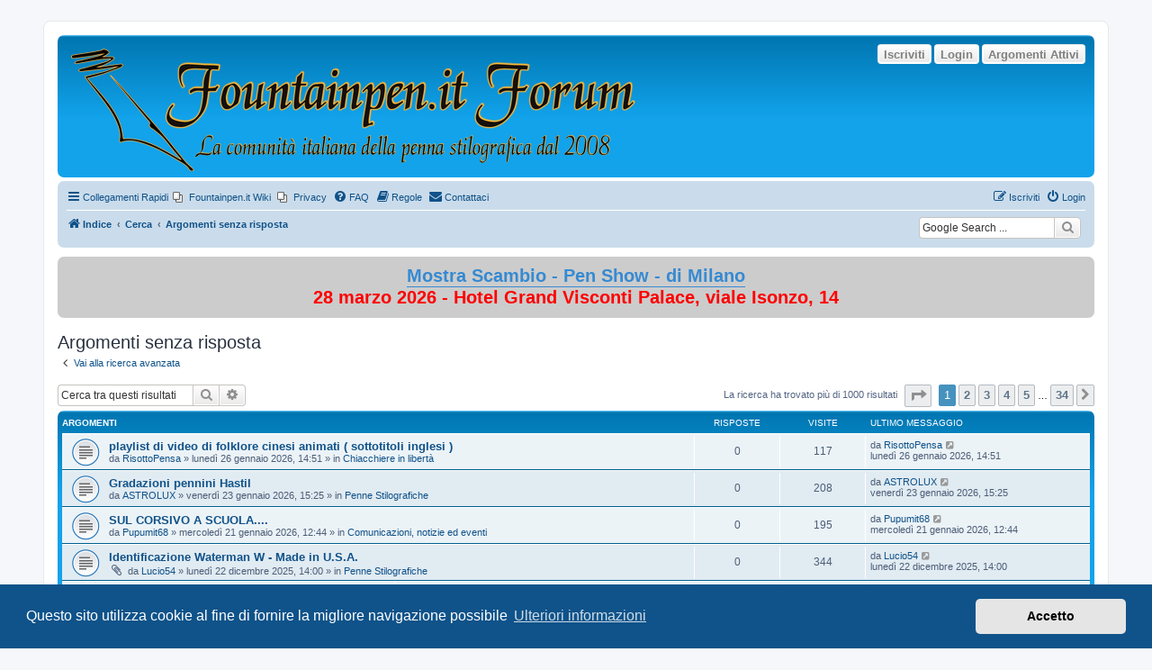

--- FILE ---
content_type: text/html; charset=UTF-8
request_url: https://forum.fountainpen.it/search.php?search_id=unanswered&sid=d659d8696d88581ba8cf3f7e54a6762c
body_size: 12072
content:
<!DOCTYPE html>
<html dir="ltr" lang="it">
<head>
<meta charset="utf-8" />
<meta http-equiv="X-UA-Compatible" content="IE=edge">
<meta name="viewport" content="width=device-width, initial-scale=1" />

<title>FountainPen.it Forum - Argomenti senza risposta</title>



<!--
	phpBB style name: prosilver
	Based on style:   prosilver (this is the default phpBB3 style)
	Original author:  Tom Beddard ( http://www.subBlue.com/ )
	Modified by:
-->

<link href="./assets/css/font-awesome.min.css?assets_version=299" rel="stylesheet">
<link href="./styles/prosilver/theme/stylesheet.css?assets_version=299" rel="stylesheet">
<link href="./styles/prosilver/theme/it/stylesheet.css?assets_version=299" rel="stylesheet">



	<link href="./assets/cookieconsent/cookieconsent.min.css?assets_version=299" rel="stylesheet">

<!--[if lte IE 9]>
	<link href="./styles/prosilver/theme/tweaks.css?assets_version=299" rel="stylesheet">
<![endif]-->

	

<meta name="google-site-verification" content="" />
<style type="text/css">
    .mention {
        color: #204A87;
    }
</style>﻿
<link href="./ext/alex75/imageintextarea/styles/prosilver/theme/image.css?assets_version=299" rel="stylesheet" media="screen">
<link href="./ext/david63/sitelogo/styles/prosilver/theme/site_logo_sitename.css?assets_version=299" rel="stylesheet" media="screen">
<link href="./ext/dmzx/buttonroll/styles/prosilver/theme/buttonroll.css?assets_version=299" rel="stylesheet" media="screen">
<link href="./ext/hifikabin/googlesearch/styles/prosilver/theme/googlesearch.css?assets_version=299" rel="stylesheet" media="screen">
<link href="./ext/paul999/mention/styles/all/theme/mention.css?assets_version=299" rel="stylesheet" media="screen">
<link href="./ext/phpbb/pages/styles/prosilver/theme/pages_common.css?assets_version=299" rel="stylesheet" media="screen">
<link href="./ext/rmcgirr83/contactadmin/styles/prosilver/theme/imageset.css?assets_version=299" rel="stylesheet" media="screen">
<link href="./ext/volksdevil/activitybuttons/styles/prosilver/theme/activitybuttons.css?assets_version=299" rel="stylesheet" media="screen">
<link href="./ext/vse/scrolltotop/styles/all/theme/scrolltotop.css?assets_version=299" rel="stylesheet" media="screen">
<link href="./ext/wolfsblvt/highlightunreadposts/styles/prosilver/theme/highlightunreadposts.css?assets_version=299" rel="stylesheet" media="screen">
<link href="./ext/phpbb/boardannouncements/styles/all/theme/boardannouncements.css?assets_version=299" rel="stylesheet" media="screen">



﻿	<style type="text/css">
	<!--
		div.post.unreadpost, #unread + div.post.unreadpost {
			border-color: #ABD9FF;
		}
	-->
	</style>

</head>
<body id="phpbb" class="nojs notouch section-search ltr ">


<div id="wrap" class="wrap">
	<a id="top" class="top-anchor" accesskey="t"></a>
	<div id="page-header">
		<div class="headerbar" role="banner">
					<div class="inner">

			<div id="site-description" class="site-description">
		<a id="logo" class="logo" href="./index.php?sid=bb2f0759ba9c41ac6af40fbbd9421134" title="Indice">
					<span class="site_logo"></span>
				</a>
				<h1>FountainPen.it Forum</h1>
				<p></p>
				<p class="skiplink"><a href="#start_here">Passa al contenuto</a></p>
			</div>

			<div class="activitymenu responsive-hide">
				<a href="./search.php?search_id=active_topics&amp;sid=bb2f0759ba9c41ac6af40fbbd9421134" class="button activitybutton">Argomenti Attivi</a>
		<a href="./ucp.php?mode=login&amp;redirect=search.php%3Fsearch_id%3Dunanswered&amp;sid=bb2f0759ba9c41ac6af40fbbd9421134" title="Login" class="button activitybutton">Login</a>	<a href="./ucp.php?mode=register&amp;sid=bb2f0759ba9c41ac6af40fbbd9421134" class="button activitybutton">Iscriviti</a></div>

<div class="activitymenuhide">
			<a href="./ucp.php?mode=login&amp;redirect=search.php%3Fsearch_id%3Dunanswered&amp;sid=bb2f0759ba9c41ac6af40fbbd9421134" title="Login" class="button activitybutton">Login</a>
					<a href="./ucp.php?mode=register&amp;sid=bb2f0759ba9c41ac6af40fbbd9421134" class="button activitybutton">Iscriviti</a>
					<a href="./search.php?search_id=active_topics&amp;sid=bb2f0759ba9c41ac6af40fbbd9421134" class="button activitybutton">Argomenti Attivi</a>
		</div>						
			</div>
					</div>
				<div class="navbar" role="navigation">
	<div class="inner">

	<ul id="nav-main" class="nav-main linklist" role="menubar">

		<li id="quick-links" class="quick-links dropdown-container responsive-menu" data-skip-responsive="true">
			<a href="#" class="dropdown-trigger">
				<i class="icon fa-bars fa-fw" aria-hidden="true"></i><span>Collegamenti Rapidi</span>
			</a>
			<div class="dropdown">
				<div class="pointer"><div class="pointer-inner"></div></div>
				<ul class="dropdown-contents" role="menu">
					
											<li class="separator"></li>
																									<li>
								<a href="./search.php?search_id=unanswered&amp;sid=bb2f0759ba9c41ac6af40fbbd9421134" role="menuitem">
									<i class="icon fa-file-o fa-fw icon-gray" aria-hidden="true"></i><span>Argomenti senza risposta</span>
								</a>
							</li>
							<li>
								<a href="./search.php?search_id=active_topics&amp;sid=bb2f0759ba9c41ac6af40fbbd9421134" role="menuitem">
									<i class="icon fa-file-o fa-fw icon-blue" aria-hidden="true"></i><span>Argomenti attivi</span>
								</a>
							</li>
							<li class="separator"></li>
							<li>
								<a href="./search.php?sid=bb2f0759ba9c41ac6af40fbbd9421134" role="menuitem">
									<i class="icon fa-search fa-fw" aria-hidden="true"></i><span>Cerca</span>
								</a>
							</li>
					
										<li class="separator"></li>

									</ul>
			</div>
		</li>

					<li class="small-icon icon-pages icon-page-Indice_del_wiki no-bulletin">
			<a href="/app.php/Indice_del_wiki?sid=bb2f0759ba9c41ac6af40fbbd9421134" title="Fountainpen.it Wiki" role="menuitem">
				<span>Fountainpen.it Wiki</span>
			</a>
		</li>
			<li class="small-icon icon-pages icon-page-privacy no-bulletin">
			<a href="/app.php/privacy?sid=bb2f0759ba9c41ac6af40fbbd9421134" title="Privacy" role="menuitem">
				<span>Privacy</span>
			</a>
		</li>
			<li data-skip-responsive="true">
			<a href="/app.php/help/faq?sid=bb2f0759ba9c41ac6af40fbbd9421134" rel="help" title="FAQ (Domande Frequenti)" role="menuitem">
				<i class="icon fa-question-circle fa-fw" aria-hidden="true"></i><span>FAQ</span>
			</a>
		</li>
			<li data-last-responsive="true">
		<a href="/app.php/rules?sid=bb2f0759ba9c41ac6af40fbbd9421134" rel="help" title="Guarda le regole del Forum" role="menuitem">
			<i class="icon fa-book fa-fw" aria-hidden="true"></i><span>Regole</span>
		</a>
	</li>
	<li class="" data-last-responsive="true">
		<a href="/app.php/contactadmin?sid=bb2f0759ba9c41ac6af40fbbd9421134" role="menuitem">
			<i class="icon fa-envelope fa-fw" aria-hidden="true"></i><span>Contattaci</span>
		</a>
	</li>
				
			<li class="rightside"  data-skip-responsive="true">
			<a href="./ucp.php?mode=login&amp;redirect=search.php%3Fsearch_id%3Dunanswered&amp;sid=bb2f0759ba9c41ac6af40fbbd9421134" title="Login" accesskey="x" role="menuitem">
				<i class="icon fa-power-off fa-fw" aria-hidden="true"></i><span>Login</span>
			</a>
		</li>
					<li class="rightside" data-skip-responsive="true">
				<a href="./ucp.php?mode=register&amp;sid=bb2f0759ba9c41ac6af40fbbd9421134" role="menuitem">
					<i class="icon fa-pencil-square-o  fa-fw" aria-hidden="true"></i><span>Iscriviti</span>
				</a>
			</li>
						</ul>

	<ul id="nav-breadcrumbs" class="nav-breadcrumbs linklist navlinks" role="menubar">
				
		
		<li class="breadcrumbs" itemscope itemtype="https://schema.org/BreadcrumbList">

			
							<span class="crumb" itemtype="https://schema.org/ListItem" itemprop="itemListElement" itemscope><a itemprop="item" href="./index.php?sid=bb2f0759ba9c41ac6af40fbbd9421134" accesskey="h" data-navbar-reference="index"><i class="icon fa-home fa-fw"></i><span itemprop="name">Indice</span></a><meta itemprop="position" content="1" /></span>

											
								<span class="crumb" itemtype="https://schema.org/ListItem" itemprop="itemListElement" itemscope><a itemprop="item" href="./search.php?sid=bb2f0759ba9c41ac6af40fbbd9421134"><span itemprop="name">Cerca</span></a><meta itemprop="position" content="2" /></span>
															
								<span class="crumb" itemtype="https://schema.org/ListItem" itemprop="itemListElement" itemscope><a itemprop="item" href="./search.php?search_id=unanswered&amp;sid=bb2f0759ba9c41ac6af40fbbd9421134"><span itemprop="name">Argomenti senza risposta</span></a><meta itemprop="position" content="3" /></span>
							
					</li>

		<!--[if !IE]><!-->
<li id="g-search-box" class="search-box rightside responsive-hide">
	<form action="/app.php/googlesearch?sid=bb2f0759ba9c41ac6af40fbbd9421134">
	<fieldset>
		<input name="cx" type="hidden" value="partner-pub-0892922610871024:5662844404">
		<input name="q" type="search" maxlength="255" class="inputbox search tiny" value="" placeholder="Google Search ...">
		<button class="button button-search-google" type="submit" name="sitesearch" title="Google Search">
		<i class="icon fa-search fa-fw" aria-hidden="true"></i>
		</button>
	</fieldset>
</form>
</li>
<!--<![endif]-->

			</ul>

	</div>
</div>
	</div>

	
	<a id="start_here" class="anchor"></a>
	<div id="page-body" class="page-body" role="main">
		
					<div id="phpbb_announcement" class="phpbb_announcement" style="background-color:#cccccc">
				<div><div style="text-align:center"><span style="font-size:150%;line-height:116%"><strong class="text-strong"><span style="color:#FF0000"><a href="https://www.acps.it/2026/01/mostra-scambio-di-milano-2026/" class="postlink">Mostra Scambio - Pen Show - di Milano</a> <br>
28 marzo 2026 - Hotel Grand Visconti Palace, viale Isonzo, 14</span></strong></span></div></div>
	</div>


<h2 class="searchresults-title">Argomenti senza risposta</h2>

	<p class="advanced-search-link">
		<a class="arrow-left" href="./search.php?sid=bb2f0759ba9c41ac6af40fbbd9421134" title="Ricerca avanzata">
			<i class="icon fa-angle-left fa-fw icon-black" aria-hidden="true"></i><span>Vai alla ricerca avanzata</span>
		</a>
	</p>


	<div class="action-bar bar-top">

			<div class="search-box" role="search">
			<form method="post" action="./search.php?st=0&amp;sk=t&amp;sd=d&amp;sr=topics&amp;sid=bb2f0759ba9c41ac6af40fbbd9421134&amp;search_id=unanswered">
			<fieldset>
				<input class="inputbox search tiny" type="search" name="add_keywords" id="add_keywords" value="" placeholder="Cerca tra questi risultati" />
				<button class="button button-search" type="submit" title="Cerca">
					<i class="icon fa-search fa-fw" aria-hidden="true"></i><span class="sr-only">Cerca</span>
				</button>
				<a href="./search.php?sid=bb2f0759ba9c41ac6af40fbbd9421134" class="button button-search-end" title="Ricerca avanzata">
					<i class="icon fa-cog fa-fw" aria-hidden="true"></i><span class="sr-only">Ricerca avanzata</span>
				</a>
			</fieldset>
			</form>
		</div>
	
		
		<div class="pagination">
						La ricerca ha trovato più di 1000 risultati
							<ul>
	<li class="dropdown-container dropdown-button-control dropdown-page-jump page-jump">
		<a class="button button-icon-only dropdown-trigger" href="#" title="Clicca per andare alla pagina…" role="button"><i class="icon fa-level-down fa-rotate-270" aria-hidden="true"></i><span class="sr-only">Pagina <strong>1</strong> di <strong>34</strong></span></a>
		<div class="dropdown">
			<div class="pointer"><div class="pointer-inner"></div></div>
			<ul class="dropdown-contents">
				<li>Vai alla pagina:</li>
				<li class="page-jump-form">
					<input type="number" name="page-number" min="1" max="999999" title="Inserisci il numero della pagina a cui vuoi andare." class="inputbox tiny" data-per-page="30" data-base-url=".&#x2F;search.php&#x3F;st&#x3D;0&amp;amp&#x3B;sk&#x3D;t&amp;amp&#x3B;sd&#x3D;d&amp;amp&#x3B;sr&#x3D;topics&amp;amp&#x3B;sid&#x3D;bb2f0759ba9c41ac6af40fbbd9421134&amp;amp&#x3B;search_id&#x3D;unanswered" data-start-name="start" />
					<input class="button2" value="Vai" type="button" />
				</li>
			</ul>
		</div>
	</li>
		<li class="active"><span>1</span></li>
				<li><a class="button" href="./search.php?st=0&amp;sk=t&amp;sd=d&amp;sr=topics&amp;sid=bb2f0759ba9c41ac6af40fbbd9421134&amp;search_id=unanswered&amp;start=30" role="button">2</a></li>
				<li><a class="button" href="./search.php?st=0&amp;sk=t&amp;sd=d&amp;sr=topics&amp;sid=bb2f0759ba9c41ac6af40fbbd9421134&amp;search_id=unanswered&amp;start=60" role="button">3</a></li>
				<li><a class="button" href="./search.php?st=0&amp;sk=t&amp;sd=d&amp;sr=topics&amp;sid=bb2f0759ba9c41ac6af40fbbd9421134&amp;search_id=unanswered&amp;start=90" role="button">4</a></li>
				<li><a class="button" href="./search.php?st=0&amp;sk=t&amp;sd=d&amp;sr=topics&amp;sid=bb2f0759ba9c41ac6af40fbbd9421134&amp;search_id=unanswered&amp;start=120" role="button">5</a></li>
			<li class="ellipsis" role="separator"><span>…</span></li>
				<li><a class="button" href="./search.php?st=0&amp;sk=t&amp;sd=d&amp;sr=topics&amp;sid=bb2f0759ba9c41ac6af40fbbd9421134&amp;search_id=unanswered&amp;start=990" role="button">34</a></li>
				<li class="arrow next"><a class="button button-icon-only" href="./search.php?st=0&amp;sk=t&amp;sd=d&amp;sr=topics&amp;sid=bb2f0759ba9c41ac6af40fbbd9421134&amp;search_id=unanswered&amp;start=30" rel="next" role="button"><i class="icon fa-chevron-right fa-fw" aria-hidden="true"></i><span class="sr-only">Prossimo</span></a></li>
	</ul>
					</div>
	</div>


		<div class="forumbg">

		<div class="inner">
		<ul class="topiclist">
			<li class="header">
				<dl class="row-item">
					<dt><div class="list-inner">Argomenti</div></dt>
					<dd class="posts">Risposte</dd>
					<dd class="views">Visite </dd>
					<dd class="lastpost"><span>Ultimo messaggio</span></dd>
									</dl>
			</li>
		</ul>
		<ul class="topiclist topics">

								<li class="row bg1">
				<dl class="row-item topic_read">
					<dt title="Non ci sono nuovi messaggi in questo argomento.">
												<div class="list-inner">
																					<a href="./viewtopic.php?t=35779&amp;sid=bb2f0759ba9c41ac6af40fbbd9421134" class="topictitle">playlist di video di folklore cinesi animati ( sottotitoli inglesi )</a>
																												<br />
							
															<div class="responsive-show" style="display: none;">
									Ultimo messaggio da <a href="./memberlist.php?mode=viewprofile&amp;u=14797&amp;sid=bb2f0759ba9c41ac6af40fbbd9421134" class="username">RisottoPensa</a> &laquo; <a href="./viewtopic.php?p=455097&amp;sid=bb2f0759ba9c41ac6af40fbbd9421134#p455097" title="Vai all’ultimo messaggio"><time datetime="2026-01-26T13:51:00+00:00">lunedì 26 gennaio 2026, 14:51</time></a>
									<br />Inviato in <a href="./viewforum.php?f=16&amp;sid=bb2f0759ba9c41ac6af40fbbd9421134">Chiacchiere in libertà</a>
								</div>
														
							<div class="responsive-hide left-box">
																																da <a href="./memberlist.php?mode=viewprofile&amp;u=14797&amp;sid=bb2f0759ba9c41ac6af40fbbd9421134" class="username">RisottoPensa</a> &raquo; <time datetime="2026-01-26T13:51:00+00:00">lunedì 26 gennaio 2026, 14:51</time> &raquo; in <a href="./viewforum.php?f=16&amp;sid=bb2f0759ba9c41ac6af40fbbd9421134">Chiacchiere in libertà</a>
															</div>

							
													</div>
					</dt>
					<dd class="posts">0 <dfn>Risposte</dfn></dd>
					<dd class="views">117 <dfn>Visite </dfn></dd>
					<dd class="lastpost">
						<span><dfn>Ultimo messaggio </dfn>da <a href="./memberlist.php?mode=viewprofile&amp;u=14797&amp;sid=bb2f0759ba9c41ac6af40fbbd9421134" class="username">RisottoPensa</a>															<a href="./viewtopic.php?p=455097&amp;sid=bb2f0759ba9c41ac6af40fbbd9421134#p455097" title="Vai all’ultimo messaggio">
									<i class="icon fa-external-link-square fa-fw icon-lightgray icon-md" aria-hidden="true"></i><span class="sr-only"></span>
								</a>
														<br /><time datetime="2026-01-26T13:51:00+00:00">lunedì 26 gennaio 2026, 14:51</time>
						</span>
					</dd>
									</dl>
			</li>
											<li class="row bg2">
				<dl class="row-item topic_read">
					<dt title="Non ci sono nuovi messaggi in questo argomento.">
												<div class="list-inner">
																					<a href="./viewtopic.php?t=35766&amp;sid=bb2f0759ba9c41ac6af40fbbd9421134" class="topictitle">Gradazioni pennini Hastil</a>
																												<br />
							
															<div class="responsive-show" style="display: none;">
									Ultimo messaggio da <a href="./memberlist.php?mode=viewprofile&amp;u=11444&amp;sid=bb2f0759ba9c41ac6af40fbbd9421134" class="username">ASTROLUX</a> &laquo; <a href="./viewtopic.php?p=454863&amp;sid=bb2f0759ba9c41ac6af40fbbd9421134#p454863" title="Vai all’ultimo messaggio"><time datetime="2026-01-23T14:25:37+00:00">venerdì 23 gennaio 2026, 15:25</time></a>
									<br />Inviato in <a href="./viewforum.php?f=8&amp;sid=bb2f0759ba9c41ac6af40fbbd9421134">Penne Stilografiche</a>
								</div>
														
							<div class="responsive-hide left-box">
																																da <a href="./memberlist.php?mode=viewprofile&amp;u=11444&amp;sid=bb2f0759ba9c41ac6af40fbbd9421134" class="username">ASTROLUX</a> &raquo; <time datetime="2026-01-23T14:25:37+00:00">venerdì 23 gennaio 2026, 15:25</time> &raquo; in <a href="./viewforum.php?f=8&amp;sid=bb2f0759ba9c41ac6af40fbbd9421134">Penne Stilografiche</a>
															</div>

							
													</div>
					</dt>
					<dd class="posts">0 <dfn>Risposte</dfn></dd>
					<dd class="views">208 <dfn>Visite </dfn></dd>
					<dd class="lastpost">
						<span><dfn>Ultimo messaggio </dfn>da <a href="./memberlist.php?mode=viewprofile&amp;u=11444&amp;sid=bb2f0759ba9c41ac6af40fbbd9421134" class="username">ASTROLUX</a>															<a href="./viewtopic.php?p=454863&amp;sid=bb2f0759ba9c41ac6af40fbbd9421134#p454863" title="Vai all’ultimo messaggio">
									<i class="icon fa-external-link-square fa-fw icon-lightgray icon-md" aria-hidden="true"></i><span class="sr-only"></span>
								</a>
														<br /><time datetime="2026-01-23T14:25:37+00:00">venerdì 23 gennaio 2026, 15:25</time>
						</span>
					</dd>
									</dl>
			</li>
											<li class="row bg1">
				<dl class="row-item topic_read">
					<dt title="Non ci sono nuovi messaggi in questo argomento.">
												<div class="list-inner">
																					<a href="./viewtopic.php?t=35754&amp;sid=bb2f0759ba9c41ac6af40fbbd9421134" class="topictitle">SUL CORSIVO A SCUOLA....</a>
																												<br />
							
															<div class="responsive-show" style="display: none;">
									Ultimo messaggio da <a href="./memberlist.php?mode=viewprofile&amp;u=15529&amp;sid=bb2f0759ba9c41ac6af40fbbd9421134" class="username">Pupumit68</a> &laquo; <a href="./viewtopic.php?p=454698&amp;sid=bb2f0759ba9c41ac6af40fbbd9421134#p454698" title="Vai all’ultimo messaggio"><time datetime="2026-01-21T11:44:46+00:00">mercoledì 21 gennaio 2026, 12:44</time></a>
									<br />Inviato in <a href="./viewforum.php?f=19&amp;sid=bb2f0759ba9c41ac6af40fbbd9421134">Comunicazioni, notizie ed eventi</a>
								</div>
														
							<div class="responsive-hide left-box">
																																da <a href="./memberlist.php?mode=viewprofile&amp;u=15529&amp;sid=bb2f0759ba9c41ac6af40fbbd9421134" class="username">Pupumit68</a> &raquo; <time datetime="2026-01-21T11:44:46+00:00">mercoledì 21 gennaio 2026, 12:44</time> &raquo; in <a href="./viewforum.php?f=19&amp;sid=bb2f0759ba9c41ac6af40fbbd9421134">Comunicazioni, notizie ed eventi</a>
															</div>

							
													</div>
					</dt>
					<dd class="posts">0 <dfn>Risposte</dfn></dd>
					<dd class="views">195 <dfn>Visite </dfn></dd>
					<dd class="lastpost">
						<span><dfn>Ultimo messaggio </dfn>da <a href="./memberlist.php?mode=viewprofile&amp;u=15529&amp;sid=bb2f0759ba9c41ac6af40fbbd9421134" class="username">Pupumit68</a>															<a href="./viewtopic.php?p=454698&amp;sid=bb2f0759ba9c41ac6af40fbbd9421134#p454698" title="Vai all’ultimo messaggio">
									<i class="icon fa-external-link-square fa-fw icon-lightgray icon-md" aria-hidden="true"></i><span class="sr-only"></span>
								</a>
														<br /><time datetime="2026-01-21T11:44:46+00:00">mercoledì 21 gennaio 2026, 12:44</time>
						</span>
					</dd>
									</dl>
			</li>
											<li class="row bg2">
				<dl class="row-item topic_read">
					<dt title="Non ci sono nuovi messaggi in questo argomento.">
												<div class="list-inner">
																					<a href="./viewtopic.php?t=35628&amp;sid=bb2f0759ba9c41ac6af40fbbd9421134" class="topictitle">Identificazione Waterman W - Made in U.S.A.</a>
																												<br />
							
															<div class="responsive-show" style="display: none;">
									Ultimo messaggio da <a href="./memberlist.php?mode=viewprofile&amp;u=13694&amp;sid=bb2f0759ba9c41ac6af40fbbd9421134" class="username">Lucio54</a> &laquo; <a href="./viewtopic.php?p=453123&amp;sid=bb2f0759ba9c41ac6af40fbbd9421134#p453123" title="Vai all’ultimo messaggio"><time datetime="2025-12-22T13:00:13+00:00">lunedì 22 dicembre 2025, 14:00</time></a>
									<br />Inviato in <a href="./viewforum.php?f=8&amp;sid=bb2f0759ba9c41ac6af40fbbd9421134">Penne Stilografiche</a>
								</div>
														
							<div class="responsive-hide left-box">
																<i class="icon fa-paperclip fa-fw" aria-hidden="true"></i>																da <a href="./memberlist.php?mode=viewprofile&amp;u=13694&amp;sid=bb2f0759ba9c41ac6af40fbbd9421134" class="username">Lucio54</a> &raquo; <time datetime="2025-12-22T13:00:13+00:00">lunedì 22 dicembre 2025, 14:00</time> &raquo; in <a href="./viewforum.php?f=8&amp;sid=bb2f0759ba9c41ac6af40fbbd9421134">Penne Stilografiche</a>
															</div>

							
													</div>
					</dt>
					<dd class="posts">0 <dfn>Risposte</dfn></dd>
					<dd class="views">344 <dfn>Visite </dfn></dd>
					<dd class="lastpost">
						<span><dfn>Ultimo messaggio </dfn>da <a href="./memberlist.php?mode=viewprofile&amp;u=13694&amp;sid=bb2f0759ba9c41ac6af40fbbd9421134" class="username">Lucio54</a>															<a href="./viewtopic.php?p=453123&amp;sid=bb2f0759ba9c41ac6af40fbbd9421134#p453123" title="Vai all’ultimo messaggio">
									<i class="icon fa-external-link-square fa-fw icon-lightgray icon-md" aria-hidden="true"></i><span class="sr-only"></span>
								</a>
														<br /><time datetime="2025-12-22T13:00:13+00:00">lunedì 22 dicembre 2025, 14:00</time>
						</span>
					</dd>
									</dl>
			</li>
											<li class="row bg1">
				<dl class="row-item topic_read">
					<dt title="Non ci sono nuovi messaggi in questo argomento.">
												<div class="list-inner">
																					<a href="./viewtopic.php?t=35573&amp;sid=bb2f0759ba9c41ac6af40fbbd9421134" class="topictitle">Pubbicità</a>
																												<br />
							
															<div class="responsive-show" style="display: none;">
									Ultimo messaggio da <a href="./memberlist.php?mode=viewprofile&amp;u=16115&amp;sid=bb2f0759ba9c41ac6af40fbbd9421134" class="username">lleo</a> &laquo; <a href="./viewtopic.php?p=452273&amp;sid=bb2f0759ba9c41ac6af40fbbd9421134#p452273" title="Vai all’ultimo messaggio"><time datetime="2025-12-08T11:15:00+00:00">lunedì 8 dicembre 2025, 12:15</time></a>
									<br />Inviato in <a href="./viewforum.php?f=30&amp;sid=bb2f0759ba9c41ac6af40fbbd9421134">Libri, riviste, articoli, ecc.</a>
								</div>
														
							<div class="responsive-hide left-box">
																																da <a href="./memberlist.php?mode=viewprofile&amp;u=16115&amp;sid=bb2f0759ba9c41ac6af40fbbd9421134" class="username">lleo</a> &raquo; <time datetime="2025-12-08T11:15:00+00:00">lunedì 8 dicembre 2025, 12:15</time> &raquo; in <a href="./viewforum.php?f=30&amp;sid=bb2f0759ba9c41ac6af40fbbd9421134">Libri, riviste, articoli, ecc.</a>
															</div>

							
													</div>
					</dt>
					<dd class="posts">0 <dfn>Risposte</dfn></dd>
					<dd class="views">9178 <dfn>Visite </dfn></dd>
					<dd class="lastpost">
						<span><dfn>Ultimo messaggio </dfn>da <a href="./memberlist.php?mode=viewprofile&amp;u=16115&amp;sid=bb2f0759ba9c41ac6af40fbbd9421134" class="username">lleo</a>															<a href="./viewtopic.php?p=452273&amp;sid=bb2f0759ba9c41ac6af40fbbd9421134#p452273" title="Vai all’ultimo messaggio">
									<i class="icon fa-external-link-square fa-fw icon-lightgray icon-md" aria-hidden="true"></i><span class="sr-only"></span>
								</a>
														<br /><time datetime="2025-12-08T11:15:00+00:00">lunedì 8 dicembre 2025, 12:15</time>
						</span>
					</dd>
									</dl>
			</li>
											<li class="row bg2">
				<dl class="row-item topic_read">
					<dt title="Non ci sono nuovi messaggi in questo argomento.">
												<div class="list-inner">
																					<a href="./viewtopic.php?t=35566&amp;sid=bb2f0759ba9c41ac6af40fbbd9421134" class="topictitle">Aquerello - Kaweco Sport</a>
																												<br />
							
															<div class="responsive-show" style="display: none;">
									Ultimo messaggio da <a href="./memberlist.php?mode=viewprofile&amp;u=10032&amp;sid=bb2f0759ba9c41ac6af40fbbd9421134" class="username">Miata</a> &laquo; <a href="./viewtopic.php?p=452215&amp;sid=bb2f0759ba9c41ac6af40fbbd9421134#p452215" title="Vai all’ultimo messaggio"><time datetime="2025-12-07T10:52:43+00:00">domenica 7 dicembre 2025, 11:52</time></a>
									<br />Inviato in <a href="./viewforum.php?f=66&amp;sid=bb2f0759ba9c41ac6af40fbbd9421134">Galleria d'Arte</a>
								</div>
														
							<div class="responsive-hide left-box">
																<i class="icon fa-paperclip fa-fw" aria-hidden="true"></i>																da <a href="./memberlist.php?mode=viewprofile&amp;u=10032&amp;sid=bb2f0759ba9c41ac6af40fbbd9421134" class="username">Miata</a> &raquo; <time datetime="2025-12-07T10:52:43+00:00">domenica 7 dicembre 2025, 11:52</time> &raquo; in <a href="./viewforum.php?f=66&amp;sid=bb2f0759ba9c41ac6af40fbbd9421134">Galleria d'Arte</a>
															</div>

							
													</div>
					</dt>
					<dd class="posts">0 <dfn>Risposte</dfn></dd>
					<dd class="views">5408 <dfn>Visite </dfn></dd>
					<dd class="lastpost">
						<span><dfn>Ultimo messaggio </dfn>da <a href="./memberlist.php?mode=viewprofile&amp;u=10032&amp;sid=bb2f0759ba9c41ac6af40fbbd9421134" class="username">Miata</a>															<a href="./viewtopic.php?p=452215&amp;sid=bb2f0759ba9c41ac6af40fbbd9421134#p452215" title="Vai all’ultimo messaggio">
									<i class="icon fa-external-link-square fa-fw icon-lightgray icon-md" aria-hidden="true"></i><span class="sr-only"></span>
								</a>
														<br /><time datetime="2025-12-07T10:52:43+00:00">domenica 7 dicembre 2025, 11:52</time>
						</span>
					</dd>
									</dl>
			</li>
											<li class="row bg1">
				<dl class="row-item topic_read">
					<dt title="Non ci sono nuovi messaggi in questo argomento.">
												<div class="list-inner">
																					<a href="./viewtopic.php?t=35557&amp;sid=bb2f0759ba9c41ac6af40fbbd9421134" class="topictitle">Mentmore Auto Flow</a>
																												<br />
							
															<div class="responsive-show" style="display: none;">
									Ultimo messaggio da <a href="./memberlist.php?mode=viewprofile&amp;u=13739&amp;sid=bb2f0759ba9c41ac6af40fbbd9421134" class="username">rrfreak63</a> &laquo; <a href="./viewtopic.php?p=452066&amp;sid=bb2f0759ba9c41ac6af40fbbd9421134#p452066" title="Vai all’ultimo messaggio"><time datetime="2025-12-04T18:46:01+00:00">giovedì 4 dicembre 2025, 19:46</time></a>
									<br />Inviato in <a href="./viewforum.php?f=8&amp;sid=bb2f0759ba9c41ac6af40fbbd9421134">Penne Stilografiche</a>
								</div>
														
							<div class="responsive-hide left-box">
																<i class="icon fa-paperclip fa-fw" aria-hidden="true"></i>																da <a href="./memberlist.php?mode=viewprofile&amp;u=13739&amp;sid=bb2f0759ba9c41ac6af40fbbd9421134" class="username">rrfreak63</a> &raquo; <time datetime="2025-12-04T18:46:01+00:00">giovedì 4 dicembre 2025, 19:46</time> &raquo; in <a href="./viewforum.php?f=8&amp;sid=bb2f0759ba9c41ac6af40fbbd9421134">Penne Stilografiche</a>
															</div>

							
													</div>
					</dt>
					<dd class="posts">0 <dfn>Risposte</dfn></dd>
					<dd class="views">899 <dfn>Visite </dfn></dd>
					<dd class="lastpost">
						<span><dfn>Ultimo messaggio </dfn>da <a href="./memberlist.php?mode=viewprofile&amp;u=13739&amp;sid=bb2f0759ba9c41ac6af40fbbd9421134" class="username">rrfreak63</a>															<a href="./viewtopic.php?p=452066&amp;sid=bb2f0759ba9c41ac6af40fbbd9421134#p452066" title="Vai all’ultimo messaggio">
									<i class="icon fa-external-link-square fa-fw icon-lightgray icon-md" aria-hidden="true"></i><span class="sr-only"></span>
								</a>
														<br /><time datetime="2025-12-04T18:46:01+00:00">giovedì 4 dicembre 2025, 19:46</time>
						</span>
					</dd>
									</dl>
			</li>
											<li class="row bg2">
				<dl class="row-item topic_read">
					<dt title="Non ci sono nuovi messaggi in questo argomento.">
												<div class="list-inner">
																					<a href="./viewtopic.php?t=35533&amp;sid=bb2f0759ba9c41ac6af40fbbd9421134" class="topictitle">Tagliata la carta</a>
																												<br />
							
															<div class="responsive-show" style="display: none;">
									Ultimo messaggio da <a href="./memberlist.php?mode=viewprofile&amp;u=8761&amp;sid=bb2f0759ba9c41ac6af40fbbd9421134" style="color: #780078;" class="username-coloured">fufluns</a> &laquo; <a href="./viewtopic.php?p=451717&amp;sid=bb2f0759ba9c41ac6af40fbbd9421134#p451717" title="Vai all’ultimo messaggio"><time datetime="2025-11-27T21:52:49+00:00">giovedì 27 novembre 2025, 22:52</time></a>
									<br />Inviato in <a href="./viewforum.php?f=10&amp;sid=bb2f0759ba9c41ac6af40fbbd9421134">Carta e... altri accessori</a>
								</div>
														
							<div class="responsive-hide left-box">
																<i class="icon fa-paperclip fa-fw" aria-hidden="true"></i>																da <a href="./memberlist.php?mode=viewprofile&amp;u=8761&amp;sid=bb2f0759ba9c41ac6af40fbbd9421134" style="color: #780078;" class="username-coloured">fufluns</a> &raquo; <time datetime="2025-11-27T21:52:49+00:00">giovedì 27 novembre 2025, 22:52</time> &raquo; in <a href="./viewforum.php?f=10&amp;sid=bb2f0759ba9c41ac6af40fbbd9421134">Carta e... altri accessori</a>
															</div>

							
													</div>
					</dt>
					<dd class="posts">0 <dfn>Risposte</dfn></dd>
					<dd class="views">3768 <dfn>Visite </dfn></dd>
					<dd class="lastpost">
						<span><dfn>Ultimo messaggio </dfn>da <a href="./memberlist.php?mode=viewprofile&amp;u=8761&amp;sid=bb2f0759ba9c41ac6af40fbbd9421134" style="color: #780078;" class="username-coloured">fufluns</a>															<a href="./viewtopic.php?p=451717&amp;sid=bb2f0759ba9c41ac6af40fbbd9421134#p451717" title="Vai all’ultimo messaggio">
									<i class="icon fa-external-link-square fa-fw icon-lightgray icon-md" aria-hidden="true"></i><span class="sr-only"></span>
								</a>
														<br /><time datetime="2025-11-27T21:52:49+00:00">giovedì 27 novembre 2025, 22:52</time>
						</span>
					</dd>
									</dl>
			</li>
											<li class="row bg1">
				<dl class="row-item topic_read">
					<dt title="Non ci sono nuovi messaggi in questo argomento.">
												<div class="list-inner">
																					<a href="./viewtopic.php?t=35485&amp;sid=bb2f0759ba9c41ac6af40fbbd9421134" class="topictitle">Quieta Montegrappa Extra</a>
																												<br />
							
															<div class="responsive-show" style="display: none;">
									Ultimo messaggio da <a href="./memberlist.php?mode=viewprofile&amp;u=8761&amp;sid=bb2f0759ba9c41ac6af40fbbd9421134" style="color: #780078;" class="username-coloured">fufluns</a> &laquo; <a href="./viewtopic.php?p=451097&amp;sid=bb2f0759ba9c41ac6af40fbbd9421134#p451097" title="Vai all’ultimo messaggio"><time datetime="2025-11-18T13:07:53+00:00">martedì 18 novembre 2025, 14:07</time></a>
									<br />Inviato in <a href="./viewforum.php?f=8&amp;sid=bb2f0759ba9c41ac6af40fbbd9421134">Penne Stilografiche</a>
								</div>
														
							<div class="responsive-hide left-box">
																<i class="icon fa-paperclip fa-fw" aria-hidden="true"></i>																da <a href="./memberlist.php?mode=viewprofile&amp;u=8761&amp;sid=bb2f0759ba9c41ac6af40fbbd9421134" style="color: #780078;" class="username-coloured">fufluns</a> &raquo; <time datetime="2025-11-18T13:07:53+00:00">martedì 18 novembre 2025, 14:07</time> &raquo; in <a href="./viewforum.php?f=8&amp;sid=bb2f0759ba9c41ac6af40fbbd9421134">Penne Stilografiche</a>
															</div>

							
													</div>
					</dt>
					<dd class="posts">0 <dfn>Risposte</dfn></dd>
					<dd class="views">1216 <dfn>Visite </dfn></dd>
					<dd class="lastpost">
						<span><dfn>Ultimo messaggio </dfn>da <a href="./memberlist.php?mode=viewprofile&amp;u=8761&amp;sid=bb2f0759ba9c41ac6af40fbbd9421134" style="color: #780078;" class="username-coloured">fufluns</a>															<a href="./viewtopic.php?p=451097&amp;sid=bb2f0759ba9c41ac6af40fbbd9421134#p451097" title="Vai all’ultimo messaggio">
									<i class="icon fa-external-link-square fa-fw icon-lightgray icon-md" aria-hidden="true"></i><span class="sr-only"></span>
								</a>
														<br /><time datetime="2025-11-18T13:07:53+00:00">martedì 18 novembre 2025, 14:07</time>
						</span>
					</dd>
									</dl>
			</li>
											<li class="row bg2">
				<dl class="row-item topic_read">
					<dt title="Non ci sono nuovi messaggi in questo argomento.">
												<div class="list-inner">
																					<a href="./viewtopic.php?t=35459&amp;sid=bb2f0759ba9c41ac6af40fbbd9421134" class="topictitle">Montegrappa per Bugatti?</a>
																												<br />
							
															<div class="responsive-show" style="display: none;">
									Ultimo messaggio da <a href="./memberlist.php?mode=viewprofile&amp;u=13218&amp;sid=bb2f0759ba9c41ac6af40fbbd9421134" class="username">Athos</a> &laquo; <a href="./viewtopic.php?p=450750&amp;sid=bb2f0759ba9c41ac6af40fbbd9421134#p450750" title="Vai all’ultimo messaggio"><time datetime="2025-11-12T19:07:05+00:00">mercoledì 12 novembre 2025, 20:07</time></a>
									<br />Inviato in <a href="./viewforum.php?f=8&amp;sid=bb2f0759ba9c41ac6af40fbbd9421134">Penne Stilografiche</a>
								</div>
														
							<div class="responsive-hide left-box">
																<i class="icon fa-paperclip fa-fw" aria-hidden="true"></i>																da <a href="./memberlist.php?mode=viewprofile&amp;u=13218&amp;sid=bb2f0759ba9c41ac6af40fbbd9421134" class="username">Athos</a> &raquo; <time datetime="2025-11-12T19:07:05+00:00">mercoledì 12 novembre 2025, 20:07</time> &raquo; in <a href="./viewforum.php?f=8&amp;sid=bb2f0759ba9c41ac6af40fbbd9421134">Penne Stilografiche</a>
															</div>

							
													</div>
					</dt>
					<dd class="posts">0 <dfn>Risposte</dfn></dd>
					<dd class="views">1262 <dfn>Visite </dfn></dd>
					<dd class="lastpost">
						<span><dfn>Ultimo messaggio </dfn>da <a href="./memberlist.php?mode=viewprofile&amp;u=13218&amp;sid=bb2f0759ba9c41ac6af40fbbd9421134" class="username">Athos</a>															<a href="./viewtopic.php?p=450750&amp;sid=bb2f0759ba9c41ac6af40fbbd9421134#p450750" title="Vai all’ultimo messaggio">
									<i class="icon fa-external-link-square fa-fw icon-lightgray icon-md" aria-hidden="true"></i><span class="sr-only"></span>
								</a>
														<br /><time datetime="2025-11-12T19:07:05+00:00">mercoledì 12 novembre 2025, 20:07</time>
						</span>
					</dd>
									</dl>
			</li>
											<li class="row bg1">
				<dl class="row-item topic_read">
					<dt title="Non ci sono nuovi messaggi in questo argomento.">
												<div class="list-inner">
																					<a href="./viewtopic.php?t=35440&amp;sid=bb2f0759ba9c41ac6af40fbbd9421134" class="topictitle">modalità della ricerca nel forum</a>
																												<br />
							
															<div class="responsive-show" style="display: none;">
									Ultimo messaggio da <a href="./memberlist.php?mode=viewprofile&amp;u=16115&amp;sid=bb2f0759ba9c41ac6af40fbbd9421134" class="username">lleo</a> &laquo; <a href="./viewtopic.php?p=450413&amp;sid=bb2f0759ba9c41ac6af40fbbd9421134#p450413" title="Vai all’ultimo messaggio"><time datetime="2025-11-09T10:29:46+00:00">domenica 9 novembre 2025, 11:29</time></a>
									<br />Inviato in <a href="./viewforum.php?f=19&amp;sid=bb2f0759ba9c41ac6af40fbbd9421134">Comunicazioni, notizie ed eventi</a>
								</div>
														
							<div class="responsive-hide left-box">
																																da <a href="./memberlist.php?mode=viewprofile&amp;u=16115&amp;sid=bb2f0759ba9c41ac6af40fbbd9421134" class="username">lleo</a> &raquo; <time datetime="2025-11-09T10:29:46+00:00">domenica 9 novembre 2025, 11:29</time> &raquo; in <a href="./viewforum.php?f=19&amp;sid=bb2f0759ba9c41ac6af40fbbd9421134">Comunicazioni, notizie ed eventi</a>
															</div>

							
													</div>
					</dt>
					<dd class="posts">0 <dfn>Risposte</dfn></dd>
					<dd class="views">5778 <dfn>Visite </dfn></dd>
					<dd class="lastpost">
						<span><dfn>Ultimo messaggio </dfn>da <a href="./memberlist.php?mode=viewprofile&amp;u=16115&amp;sid=bb2f0759ba9c41ac6af40fbbd9421134" class="username">lleo</a>															<a href="./viewtopic.php?p=450413&amp;sid=bb2f0759ba9c41ac6af40fbbd9421134#p450413" title="Vai all’ultimo messaggio">
									<i class="icon fa-external-link-square fa-fw icon-lightgray icon-md" aria-hidden="true"></i><span class="sr-only"></span>
								</a>
														<br /><time datetime="2025-11-09T10:29:46+00:00">domenica 9 novembre 2025, 11:29</time>
						</span>
					</dd>
									</dl>
			</li>
											<li class="row bg2">
				<dl class="row-item topic_read">
					<dt title="Non ci sono nuovi messaggi in questo argomento.">
												<div class="list-inner">
																					<a href="./viewtopic.php?t=35412&amp;sid=bb2f0759ba9c41ac6af40fbbd9421134" class="topictitle">magliette intonate</a>
																												<br />
							
															<div class="responsive-show" style="display: none;">
									Ultimo messaggio da <a href="./memberlist.php?mode=viewprofile&amp;u=13503&amp;sid=bb2f0759ba9c41ac6af40fbbd9421134" class="username">lukogene</a> &laquo; <a href="./viewtopic.php?p=449867&amp;sid=bb2f0759ba9c41ac6af40fbbd9421134#p449867" title="Vai all’ultimo messaggio"><time datetime="2025-11-02T12:03:31+00:00">domenica 2 novembre 2025, 13:03</time></a>
									<br />Inviato in <a href="./viewforum.php?f=16&amp;sid=bb2f0759ba9c41ac6af40fbbd9421134">Chiacchiere in libertà</a>
								</div>
														
							<div class="responsive-hide left-box">
																<i class="icon fa-paperclip fa-fw" aria-hidden="true"></i>																da <a href="./memberlist.php?mode=viewprofile&amp;u=13503&amp;sid=bb2f0759ba9c41ac6af40fbbd9421134" class="username">lukogene</a> &raquo; <time datetime="2025-11-02T12:03:31+00:00">domenica 2 novembre 2025, 13:03</time> &raquo; in <a href="./viewforum.php?f=16&amp;sid=bb2f0759ba9c41ac6af40fbbd9421134">Chiacchiere in libertà</a>
															</div>

							
													</div>
					</dt>
					<dd class="posts">0 <dfn>Risposte</dfn></dd>
					<dd class="views">1862 <dfn>Visite </dfn></dd>
					<dd class="lastpost">
						<span><dfn>Ultimo messaggio </dfn>da <a href="./memberlist.php?mode=viewprofile&amp;u=13503&amp;sid=bb2f0759ba9c41ac6af40fbbd9421134" class="username">lukogene</a>															<a href="./viewtopic.php?p=449867&amp;sid=bb2f0759ba9c41ac6af40fbbd9421134#p449867" title="Vai all’ultimo messaggio">
									<i class="icon fa-external-link-square fa-fw icon-lightgray icon-md" aria-hidden="true"></i><span class="sr-only"></span>
								</a>
														<br /><time datetime="2025-11-02T12:03:31+00:00">domenica 2 novembre 2025, 13:03</time>
						</span>
					</dd>
									</dl>
			</li>
											<li class="row bg1">
				<dl class="row-item topic_read">
					<dt title="Non ci sono nuovi messaggi in questo argomento.">
												<div class="list-inner">
																					<a href="./viewtopic.php?t=35315&amp;sid=bb2f0759ba9c41ac6af40fbbd9421134" class="topictitle">Esperienza SUPER positiva con il Supporto Kaweco (AL Sport Piston Filler)</a>
																												<br />
							
															<div class="responsive-show" style="display: none;">
									Ultimo messaggio da <a href="./memberlist.php?mode=viewprofile&amp;u=15787&amp;sid=bb2f0759ba9c41ac6af40fbbd9421134" class="username">MatteoQ</a> &laquo; <a href="./viewtopic.php?p=448848&amp;sid=bb2f0759ba9c41ac6af40fbbd9421134#p448848" title="Vai all’ultimo messaggio"><time datetime="2025-10-21T14:16:51+00:00">martedì 21 ottobre 2025, 16:16</time></a>
									<br />Inviato in <a href="./viewforum.php?f=48&amp;sid=bb2f0759ba9c41ac6af40fbbd9421134">Consigli ed esperienze per gli acquisti</a>
								</div>
														
							<div class="responsive-hide left-box">
																<i class="icon fa-paperclip fa-fw" aria-hidden="true"></i>																da <a href="./memberlist.php?mode=viewprofile&amp;u=15787&amp;sid=bb2f0759ba9c41ac6af40fbbd9421134" class="username">MatteoQ</a> &raquo; <time datetime="2025-10-21T14:16:51+00:00">martedì 21 ottobre 2025, 16:16</time> &raquo; in <a href="./viewforum.php?f=48&amp;sid=bb2f0759ba9c41ac6af40fbbd9421134">Consigli ed esperienze per gli acquisti</a>
															</div>

							
													</div>
					</dt>
					<dd class="posts">0 <dfn>Risposte</dfn></dd>
					<dd class="views">3657 <dfn>Visite </dfn></dd>
					<dd class="lastpost">
						<span><dfn>Ultimo messaggio </dfn>da <a href="./memberlist.php?mode=viewprofile&amp;u=15787&amp;sid=bb2f0759ba9c41ac6af40fbbd9421134" class="username">MatteoQ</a>															<a href="./viewtopic.php?p=448848&amp;sid=bb2f0759ba9c41ac6af40fbbd9421134#p448848" title="Vai all’ultimo messaggio">
									<i class="icon fa-external-link-square fa-fw icon-lightgray icon-md" aria-hidden="true"></i><span class="sr-only"></span>
								</a>
														<br /><time datetime="2025-10-21T14:16:51+00:00">martedì 21 ottobre 2025, 16:16</time>
						</span>
					</dd>
									</dl>
			</li>
											<li class="row bg2">
				<dl class="row-item topic_read">
					<dt title="Non ci sono nuovi messaggi in questo argomento.">
												<div class="list-inner">
																					<a href="./viewtopic.php?t=35207&amp;sid=bb2f0759ba9c41ac6af40fbbd9421134" class="topictitle">Foto Pen Show di Napoli 2025</a>
																												<br />
							
															<div class="responsive-show" style="display: none;">
									Ultimo messaggio da <a href="./memberlist.php?mode=viewprofile&amp;u=53&amp;sid=bb2f0759ba9c41ac6af40fbbd9421134" style="color: #990000;" class="username-coloured">piccardi</a> &laquo; <a href="./viewtopic.php?p=447059&amp;sid=bb2f0759ba9c41ac6af40fbbd9421134#p447059" title="Vai all’ultimo messaggio"><time datetime="2025-09-28T10:46:07+00:00">domenica 28 settembre 2025, 12:46</time></a>
									<br />Inviato in <a href="./viewforum.php?f=19&amp;sid=bb2f0759ba9c41ac6af40fbbd9421134">Comunicazioni, notizie ed eventi</a>
								</div>
														
							<div class="responsive-hide left-box">
																																da <a href="./memberlist.php?mode=viewprofile&amp;u=53&amp;sid=bb2f0759ba9c41ac6af40fbbd9421134" style="color: #990000;" class="username-coloured">piccardi</a> &raquo; <time datetime="2025-09-28T10:46:07+00:00">domenica 28 settembre 2025, 12:46</time> &raquo; in <a href="./viewforum.php?f=19&amp;sid=bb2f0759ba9c41ac6af40fbbd9421134">Comunicazioni, notizie ed eventi</a>
															</div>

							
													</div>
					</dt>
					<dd class="posts">0 <dfn>Risposte</dfn></dd>
					<dd class="views">2680 <dfn>Visite </dfn></dd>
					<dd class="lastpost">
						<span><dfn>Ultimo messaggio </dfn>da <a href="./memberlist.php?mode=viewprofile&amp;u=53&amp;sid=bb2f0759ba9c41ac6af40fbbd9421134" style="color: #990000;" class="username-coloured">piccardi</a>															<a href="./viewtopic.php?p=447059&amp;sid=bb2f0759ba9c41ac6af40fbbd9421134#p447059" title="Vai all’ultimo messaggio">
									<i class="icon fa-external-link-square fa-fw icon-lightgray icon-md" aria-hidden="true"></i><span class="sr-only"></span>
								</a>
														<br /><time datetime="2025-09-28T10:46:07+00:00">domenica 28 settembre 2025, 12:46</time>
						</span>
					</dd>
									</dl>
			</li>
											<li class="row bg1">
				<dl class="row-item topic_read">
					<dt title="Non ci sono nuovi messaggi in questo argomento.">
												<div class="list-inner">
																					<a href="./viewtopic.php?t=35164&amp;sid=bb2f0759ba9c41ac6af40fbbd9421134" class="topictitle">Continuo uso inappropriato di questa sezione</a>
																												<br />
							
															<div class="responsive-show" style="display: none;">
									Ultimo messaggio da <a href="./memberlist.php?mode=viewprofile&amp;u=53&amp;sid=bb2f0759ba9c41ac6af40fbbd9421134" style="color: #990000;" class="username-coloured">piccardi</a> &laquo; <a href="./viewtopic.php?p=446322&amp;sid=bb2f0759ba9c41ac6af40fbbd9421134#p446322" title="Vai all’ultimo messaggio"><time datetime="2025-09-19T12:38:09+00:00">venerdì 19 settembre 2025, 14:38</time></a>
									<br />Inviato in <a href="./viewforum.php?f=16&amp;sid=bb2f0759ba9c41ac6af40fbbd9421134">Chiacchiere in libertà</a>
								</div>
														
							<div class="responsive-hide left-box">
																																da <a href="./memberlist.php?mode=viewprofile&amp;u=53&amp;sid=bb2f0759ba9c41ac6af40fbbd9421134" style="color: #990000;" class="username-coloured">piccardi</a> &raquo; <time datetime="2025-09-19T12:38:09+00:00">venerdì 19 settembre 2025, 14:38</time> &raquo; in <a href="./viewforum.php?f=16&amp;sid=bb2f0759ba9c41ac6af40fbbd9421134">Chiacchiere in libertà</a>
															</div>

							
													</div>
					</dt>
					<dd class="posts">0 <dfn>Risposte</dfn></dd>
					<dd class="views">2344 <dfn>Visite </dfn></dd>
					<dd class="lastpost">
						<span><dfn>Ultimo messaggio </dfn>da <a href="./memberlist.php?mode=viewprofile&amp;u=53&amp;sid=bb2f0759ba9c41ac6af40fbbd9421134" style="color: #990000;" class="username-coloured">piccardi</a>															<a href="./viewtopic.php?p=446322&amp;sid=bb2f0759ba9c41ac6af40fbbd9421134#p446322" title="Vai all’ultimo messaggio">
									<i class="icon fa-external-link-square fa-fw icon-lightgray icon-md" aria-hidden="true"></i><span class="sr-only"></span>
								</a>
														<br /><time datetime="2025-09-19T12:38:09+00:00">venerdì 19 settembre 2025, 14:38</time>
						</span>
					</dd>
									</dl>
			</li>
											<li class="row bg2">
				<dl class="row-item topic_read">
					<dt title="Non ci sono nuovi messaggi in questo argomento.">
												<div class="list-inner">
																					<a href="./viewtopic.php?t=35114&amp;sid=bb2f0759ba9c41ac6af40fbbd9421134" class="topictitle">Gli strumenti di Leonardo</a>
																												<br />
							
															<div class="responsive-show" style="display: none;">
									Ultimo messaggio da <a href="./memberlist.php?mode=viewprofile&amp;u=15457&amp;sid=bb2f0759ba9c41ac6af40fbbd9421134" class="username">Simy</a> &laquo; <a href="./viewtopic.php?p=445467&amp;sid=bb2f0759ba9c41ac6af40fbbd9421134#p445467" title="Vai all’ultimo messaggio"><time datetime="2025-09-07T21:30:20+00:00">domenica 7 settembre 2025, 23:30</time></a>
									<br />Inviato in <a href="./viewforum.php?f=15&amp;sid=bb2f0759ba9c41ac6af40fbbd9421134">Altri strumenti di scrittura e accessori</a>
								</div>
														
							<div class="responsive-hide left-box">
																<i class="icon fa-paperclip fa-fw" aria-hidden="true"></i>																da <a href="./memberlist.php?mode=viewprofile&amp;u=15457&amp;sid=bb2f0759ba9c41ac6af40fbbd9421134" class="username">Simy</a> &raquo; <time datetime="2025-09-07T21:30:20+00:00">domenica 7 settembre 2025, 23:30</time> &raquo; in <a href="./viewforum.php?f=15&amp;sid=bb2f0759ba9c41ac6af40fbbd9421134">Altri strumenti di scrittura e accessori</a>
															</div>

							
													</div>
					</dt>
					<dd class="posts">0 <dfn>Risposte</dfn></dd>
					<dd class="views">5570 <dfn>Visite </dfn></dd>
					<dd class="lastpost">
						<span><dfn>Ultimo messaggio </dfn>da <a href="./memberlist.php?mode=viewprofile&amp;u=15457&amp;sid=bb2f0759ba9c41ac6af40fbbd9421134" class="username">Simy</a>															<a href="./viewtopic.php?p=445467&amp;sid=bb2f0759ba9c41ac6af40fbbd9421134#p445467" title="Vai all’ultimo messaggio">
									<i class="icon fa-external-link-square fa-fw icon-lightgray icon-md" aria-hidden="true"></i><span class="sr-only"></span>
								</a>
														<br /><time datetime="2025-09-07T21:30:20+00:00">domenica 7 settembre 2025, 23:30</time>
						</span>
					</dd>
									</dl>
			</li>
											<li class="row bg1">
				<dl class="row-item topic_read">
					<dt title="Non ci sono nuovi messaggi in questo argomento.">
												<div class="list-inner">
																					<a href="./viewtopic.php?t=35097&amp;sid=bb2f0759ba9c41ac6af40fbbd9421134" class="topictitle">Tipografia museo, nel cuore di Napoli</a>
																												<br />
							
															<div class="responsive-show" style="display: none;">
									Ultimo messaggio da <a href="./memberlist.php?mode=viewprofile&amp;u=5315&amp;sid=bb2f0759ba9c41ac6af40fbbd9421134" class="username">rbocchuzz</a> &laquo; <a href="./viewtopic.php?p=445126&amp;sid=bb2f0759ba9c41ac6af40fbbd9421134#p445126" title="Vai all’ultimo messaggio"><time datetime="2025-09-04T12:00:34+00:00">giovedì 4 settembre 2025, 14:00</time></a>
									<br />Inviato in <a href="./viewforum.php?f=16&amp;sid=bb2f0759ba9c41ac6af40fbbd9421134">Chiacchiere in libertà</a>
								</div>
														
							<div class="responsive-hide left-box">
																<i class="icon fa-paperclip fa-fw" aria-hidden="true"></i>																da <a href="./memberlist.php?mode=viewprofile&amp;u=5315&amp;sid=bb2f0759ba9c41ac6af40fbbd9421134" class="username">rbocchuzz</a> &raquo; <time datetime="2025-09-04T12:00:34+00:00">giovedì 4 settembre 2025, 14:00</time> &raquo; in <a href="./viewforum.php?f=16&amp;sid=bb2f0759ba9c41ac6af40fbbd9421134">Chiacchiere in libertà</a>
															</div>

							
													</div>
					</dt>
					<dd class="posts">0 <dfn>Risposte</dfn></dd>
					<dd class="views">2705 <dfn>Visite </dfn></dd>
					<dd class="lastpost">
						<span><dfn>Ultimo messaggio </dfn>da <a href="./memberlist.php?mode=viewprofile&amp;u=5315&amp;sid=bb2f0759ba9c41ac6af40fbbd9421134" class="username">rbocchuzz</a>															<a href="./viewtopic.php?p=445126&amp;sid=bb2f0759ba9c41ac6af40fbbd9421134#p445126" title="Vai all’ultimo messaggio">
									<i class="icon fa-external-link-square fa-fw icon-lightgray icon-md" aria-hidden="true"></i><span class="sr-only"></span>
								</a>
														<br /><time datetime="2025-09-04T12:00:34+00:00">giovedì 4 settembre 2025, 14:00</time>
						</span>
					</dd>
									</dl>
			</li>
											<li class="row bg2">
				<dl class="row-item topic_read">
					<dt title="Non ci sono nuovi messaggi in questo argomento.">
												<div class="list-inner">
																					<a href="./viewtopic.php?t=35093&amp;sid=bb2f0759ba9c41ac6af40fbbd9421134" class="topictitle">Reform, modello da identificare.</a>
																												<br />
							
															<div class="responsive-show" style="display: none;">
									Ultimo messaggio da <a href="./memberlist.php?mode=viewprofile&amp;u=13694&amp;sid=bb2f0759ba9c41ac6af40fbbd9421134" class="username">Lucio54</a> &laquo; <a href="./viewtopic.php?p=445041&amp;sid=bb2f0759ba9c41ac6af40fbbd9421134#p445041" title="Vai all’ultimo messaggio"><time datetime="2025-09-03T10:35:12+00:00">mercoledì 3 settembre 2025, 12:35</time></a>
									<br />Inviato in <a href="./viewforum.php?f=8&amp;sid=bb2f0759ba9c41ac6af40fbbd9421134">Penne Stilografiche</a>
								</div>
														
							<div class="responsive-hide left-box">
																<i class="icon fa-paperclip fa-fw" aria-hidden="true"></i>																da <a href="./memberlist.php?mode=viewprofile&amp;u=13694&amp;sid=bb2f0759ba9c41ac6af40fbbd9421134" class="username">Lucio54</a> &raquo; <time datetime="2025-09-03T10:35:12+00:00">mercoledì 3 settembre 2025, 12:35</time> &raquo; in <a href="./viewforum.php?f=8&amp;sid=bb2f0759ba9c41ac6af40fbbd9421134">Penne Stilografiche</a>
															</div>

							
													</div>
					</dt>
					<dd class="posts">0 <dfn>Risposte</dfn></dd>
					<dd class="views">1992 <dfn>Visite </dfn></dd>
					<dd class="lastpost">
						<span><dfn>Ultimo messaggio </dfn>da <a href="./memberlist.php?mode=viewprofile&amp;u=13694&amp;sid=bb2f0759ba9c41ac6af40fbbd9421134" class="username">Lucio54</a>															<a href="./viewtopic.php?p=445041&amp;sid=bb2f0759ba9c41ac6af40fbbd9421134#p445041" title="Vai all’ultimo messaggio">
									<i class="icon fa-external-link-square fa-fw icon-lightgray icon-md" aria-hidden="true"></i><span class="sr-only"></span>
								</a>
														<br /><time datetime="2025-09-03T10:35:12+00:00">mercoledì 3 settembre 2025, 12:35</time>
						</span>
					</dd>
									</dl>
			</li>
											<li class="row bg1">
				<dl class="row-item topic_read">
					<dt title="Non ci sono nuovi messaggi in questo argomento.">
												<div class="list-inner">
																					<a href="./viewtopic.php?t=35064&amp;sid=bb2f0759ba9c41ac6af40fbbd9421134" class="topictitle">Comparativa n.1 e 2 - Cappuccino, Caramel Brown, Tabacco, Sepia</a>
																												<br />
							
															<div class="responsive-show" style="display: none;">
									Ultimo messaggio da <a href="./memberlist.php?mode=viewprofile&amp;u=12274&amp;sid=bb2f0759ba9c41ac6af40fbbd9421134" class="username">Silvia1974</a> &laquo; <a href="./viewtopic.php?p=444552&amp;sid=bb2f0759ba9c41ac6af40fbbd9421134#p444552" title="Vai all’ultimo messaggio"><time datetime="2025-08-29T09:18:23+00:00">venerdì 29 agosto 2025, 11:18</time></a>
									<br />Inviato in <a href="./viewforum.php?f=9&amp;sid=bb2f0759ba9c41ac6af40fbbd9421134">Inchiostri</a>
								</div>
														
							<div class="responsive-hide left-box">
																<i class="icon fa-paperclip fa-fw" aria-hidden="true"></i>																da <a href="./memberlist.php?mode=viewprofile&amp;u=12274&amp;sid=bb2f0759ba9c41ac6af40fbbd9421134" class="username">Silvia1974</a> &raquo; <time datetime="2025-08-29T09:18:23+00:00">venerdì 29 agosto 2025, 11:18</time> &raquo; in <a href="./viewforum.php?f=9&amp;sid=bb2f0759ba9c41ac6af40fbbd9421134">Inchiostri</a>
															</div>

							
													</div>
					</dt>
					<dd class="posts">0 <dfn>Risposte</dfn></dd>
					<dd class="views">3400 <dfn>Visite </dfn></dd>
					<dd class="lastpost">
						<span><dfn>Ultimo messaggio </dfn>da <a href="./memberlist.php?mode=viewprofile&amp;u=12274&amp;sid=bb2f0759ba9c41ac6af40fbbd9421134" class="username">Silvia1974</a>															<a href="./viewtopic.php?p=444552&amp;sid=bb2f0759ba9c41ac6af40fbbd9421134#p444552" title="Vai all’ultimo messaggio">
									<i class="icon fa-external-link-square fa-fw icon-lightgray icon-md" aria-hidden="true"></i><span class="sr-only"></span>
								</a>
														<br /><time datetime="2025-08-29T09:18:23+00:00">venerdì 29 agosto 2025, 11:18</time>
						</span>
					</dd>
									</dl>
			</li>
											<li class="row bg2">
				<dl class="row-item topic_read">
					<dt title="Non ci sono nuovi messaggi in questo argomento.">
												<div class="list-inner">
																					<a href="./viewtopic.php?t=34930&amp;sid=bb2f0759ba9c41ac6af40fbbd9421134" class="topictitle">Nettuno modello LADY anni 30</a>
																												<br />
							
															<div class="responsive-show" style="display: none;">
									Ultimo messaggio da <a href="./memberlist.php?mode=viewprofile&amp;u=15780&amp;sid=bb2f0759ba9c41ac6af40fbbd9421134" class="username">Giu1963</a> &laquo; <a href="./viewtopic.php?p=442383&amp;sid=bb2f0759ba9c41ac6af40fbbd9421134#p442383" title="Vai all’ultimo messaggio"><time datetime="2025-07-30T20:22:37+00:00">mercoledì 30 luglio 2025, 22:22</time></a>
									<br />Inviato in <a href="./viewforum.php?f=43&amp;sid=bb2f0759ba9c41ac6af40fbbd9421134">Altri produttori Italiani</a>
								</div>
														
							<div class="responsive-hide left-box">
																<i class="icon fa-paperclip fa-fw" aria-hidden="true"></i>																da <a href="./memberlist.php?mode=viewprofile&amp;u=15780&amp;sid=bb2f0759ba9c41ac6af40fbbd9421134" class="username">Giu1963</a> &raquo; <time datetime="2025-07-30T20:22:37+00:00">mercoledì 30 luglio 2025, 22:22</time> &raquo; in <a href="./viewforum.php?f=43&amp;sid=bb2f0759ba9c41ac6af40fbbd9421134">Altri produttori Italiani</a>
															</div>

							
													</div>
					</dt>
					<dd class="posts">0 <dfn>Risposte</dfn></dd>
					<dd class="views">4639 <dfn>Visite </dfn></dd>
					<dd class="lastpost">
						<span><dfn>Ultimo messaggio </dfn>da <a href="./memberlist.php?mode=viewprofile&amp;u=15780&amp;sid=bb2f0759ba9c41ac6af40fbbd9421134" class="username">Giu1963</a>															<a href="./viewtopic.php?p=442383&amp;sid=bb2f0759ba9c41ac6af40fbbd9421134#p442383" title="Vai all’ultimo messaggio">
									<i class="icon fa-external-link-square fa-fw icon-lightgray icon-md" aria-hidden="true"></i><span class="sr-only"></span>
								</a>
														<br /><time datetime="2025-07-30T20:22:37+00:00">mercoledì 30 luglio 2025, 22:22</time>
						</span>
					</dd>
									</dl>
			</li>
											<li class="row bg1">
				<dl class="row-item topic_read">
					<dt title="Non ci sono nuovi messaggi in questo argomento.">
												<div class="list-inner">
																					<a href="./viewtopic.php?t=34926&amp;sid=bb2f0759ba9c41ac6af40fbbd9421134" class="topictitle">portapennino per pennini lus e cobaltea</a>
																												<br />
							
															<div class="responsive-show" style="display: none;">
									Ultimo messaggio da <a href="./memberlist.php?mode=viewprofile&amp;u=16017&amp;sid=bb2f0759ba9c41ac6af40fbbd9421134" class="username">Nenny</a> &laquo; <a href="./viewtopic.php?p=442310&amp;sid=bb2f0759ba9c41ac6af40fbbd9421134#p442310" title="Vai all’ultimo messaggio"><time datetime="2025-07-30T08:07:52+00:00">mercoledì 30 luglio 2025, 10:07</time></a>
									<br />Inviato in <a href="./viewforum.php?f=15&amp;sid=bb2f0759ba9c41ac6af40fbbd9421134">Altri strumenti di scrittura e accessori</a>
								</div>
														
							<div class="responsive-hide left-box">
																<i class="icon fa-paperclip fa-fw" aria-hidden="true"></i>																da <a href="./memberlist.php?mode=viewprofile&amp;u=16017&amp;sid=bb2f0759ba9c41ac6af40fbbd9421134" class="username">Nenny</a> &raquo; <time datetime="2025-07-30T08:07:52+00:00">mercoledì 30 luglio 2025, 10:07</time> &raquo; in <a href="./viewforum.php?f=15&amp;sid=bb2f0759ba9c41ac6af40fbbd9421134">Altri strumenti di scrittura e accessori</a>
															</div>

							
													</div>
					</dt>
					<dd class="posts">0 <dfn>Risposte</dfn></dd>
					<dd class="views">8356 <dfn>Visite </dfn></dd>
					<dd class="lastpost">
						<span><dfn>Ultimo messaggio </dfn>da <a href="./memberlist.php?mode=viewprofile&amp;u=16017&amp;sid=bb2f0759ba9c41ac6af40fbbd9421134" class="username">Nenny</a>															<a href="./viewtopic.php?p=442310&amp;sid=bb2f0759ba9c41ac6af40fbbd9421134#p442310" title="Vai all’ultimo messaggio">
									<i class="icon fa-external-link-square fa-fw icon-lightgray icon-md" aria-hidden="true"></i><span class="sr-only"></span>
								</a>
														<br /><time datetime="2025-07-30T08:07:52+00:00">mercoledì 30 luglio 2025, 10:07</time>
						</span>
					</dd>
									</dl>
			</li>
											<li class="row bg2">
				<dl class="row-item topic_read">
					<dt title="Non ci sono nuovi messaggi in questo argomento.">
												<div class="list-inner">
																					<a href="./viewtopic.php?t=34881&amp;sid=bb2f0759ba9c41ac6af40fbbd9421134" class="topictitle">Eizo Fujii - video di riparazione Montblanc a stantuffo telescopico</a>
																												<br />
							
															<div class="responsive-show" style="display: none;">
									Ultimo messaggio da <a href="./memberlist.php?mode=viewprofile&amp;u=13579&amp;sid=bb2f0759ba9c41ac6af40fbbd9421134" style="color: #000066;" class="username-coloured">Esme</a> &laquo; <a href="./viewtopic.php?p=441596&amp;sid=bb2f0759ba9c41ac6af40fbbd9421134#p441596" title="Vai all’ultimo messaggio"><time datetime="2025-07-22T08:54:04+00:00">martedì 22 luglio 2025, 10:54</time></a>
									<br />Inviato in <a href="./viewforum.php?f=12&amp;sid=bb2f0759ba9c41ac6af40fbbd9421134">Tecnica e riparazioni</a>
								</div>
														
							<div class="responsive-hide left-box">
																																da <a href="./memberlist.php?mode=viewprofile&amp;u=13579&amp;sid=bb2f0759ba9c41ac6af40fbbd9421134" style="color: #000066;" class="username-coloured">Esme</a> &raquo; <time datetime="2025-07-22T08:54:04+00:00">martedì 22 luglio 2025, 10:54</time> &raquo; in <a href="./viewforum.php?f=12&amp;sid=bb2f0759ba9c41ac6af40fbbd9421134">Tecnica e riparazioni</a>
															</div>

							
													</div>
					</dt>
					<dd class="posts">0 <dfn>Risposte</dfn></dd>
					<dd class="views">2647 <dfn>Visite </dfn></dd>
					<dd class="lastpost">
						<span><dfn>Ultimo messaggio </dfn>da <a href="./memberlist.php?mode=viewprofile&amp;u=13579&amp;sid=bb2f0759ba9c41ac6af40fbbd9421134" style="color: #000066;" class="username-coloured">Esme</a>															<a href="./viewtopic.php?p=441596&amp;sid=bb2f0759ba9c41ac6af40fbbd9421134#p441596" title="Vai all’ultimo messaggio">
									<i class="icon fa-external-link-square fa-fw icon-lightgray icon-md" aria-hidden="true"></i><span class="sr-only"></span>
								</a>
														<br /><time datetime="2025-07-22T08:54:04+00:00">martedì 22 luglio 2025, 10:54</time>
						</span>
					</dd>
									</dl>
			</li>
											<li class="row bg1">
				<dl class="row-item topic_read">
					<dt title="Non ci sono nuovi messaggi in questo argomento.">
												<div class="list-inner">
																					<a href="./viewtopic.php?t=34880&amp;sid=bb2f0759ba9c41ac6af40fbbd9421134" class="topictitle">Waterman 12 PSF</a>
																												<br />
							
															<div class="responsive-show" style="display: none;">
									Ultimo messaggio da <a href="./memberlist.php?mode=viewprofile&amp;u=13739&amp;sid=bb2f0759ba9c41ac6af40fbbd9421134" class="username">rrfreak63</a> &laquo; <a href="./viewtopic.php?p=441583&amp;sid=bb2f0759ba9c41ac6af40fbbd9421134#p441583" title="Vai all’ultimo messaggio"><time datetime="2025-07-21T21:39:50+00:00">lunedì 21 luglio 2025, 23:39</time></a>
									<br />Inviato in <a href="./viewforum.php?f=12&amp;sid=bb2f0759ba9c41ac6af40fbbd9421134">Tecnica e riparazioni</a>
								</div>
														
							<div class="responsive-hide left-box">
																																da <a href="./memberlist.php?mode=viewprofile&amp;u=13739&amp;sid=bb2f0759ba9c41ac6af40fbbd9421134" class="username">rrfreak63</a> &raquo; <time datetime="2025-07-21T21:39:50+00:00">lunedì 21 luglio 2025, 23:39</time> &raquo; in <a href="./viewforum.php?f=12&amp;sid=bb2f0759ba9c41ac6af40fbbd9421134">Tecnica e riparazioni</a>
															</div>

							
													</div>
					</dt>
					<dd class="posts">0 <dfn>Risposte</dfn></dd>
					<dd class="views">2533 <dfn>Visite </dfn></dd>
					<dd class="lastpost">
						<span><dfn>Ultimo messaggio </dfn>da <a href="./memberlist.php?mode=viewprofile&amp;u=13739&amp;sid=bb2f0759ba9c41ac6af40fbbd9421134" class="username">rrfreak63</a>															<a href="./viewtopic.php?p=441583&amp;sid=bb2f0759ba9c41ac6af40fbbd9421134#p441583" title="Vai all’ultimo messaggio">
									<i class="icon fa-external-link-square fa-fw icon-lightgray icon-md" aria-hidden="true"></i><span class="sr-only"></span>
								</a>
														<br /><time datetime="2025-07-21T21:39:50+00:00">lunedì 21 luglio 2025, 23:39</time>
						</span>
					</dd>
									</dl>
			</li>
											<li class="row bg2">
				<dl class="row-item topic_read">
					<dt title="Non ci sono nuovi messaggi in questo argomento.">
												<div class="list-inner">
																					<a href="./viewtopic.php?t=34819&amp;sid=bb2f0759ba9c41ac6af40fbbd9421134" class="topictitle">Portamine Columbus</a>
																												<br />
							
															<div class="responsive-show" style="display: none;">
									Ultimo messaggio da <a href="./memberlist.php?mode=viewprofile&amp;u=15991&amp;sid=bb2f0759ba9c41ac6af40fbbd9421134" class="username">Utis</a> &laquo; <a href="./viewtopic.php?p=440631&amp;sid=bb2f0759ba9c41ac6af40fbbd9421134#p440631" title="Vai all’ultimo messaggio"><time datetime="2025-07-03T08:55:51+00:00">giovedì 3 luglio 2025, 10:55</time></a>
									<br />Inviato in <a href="./viewforum.php?f=15&amp;sid=bb2f0759ba9c41ac6af40fbbd9421134">Altri strumenti di scrittura e accessori</a>
								</div>
														
							<div class="responsive-hide left-box">
																<i class="icon fa-paperclip fa-fw" aria-hidden="true"></i>																da <a href="./memberlist.php?mode=viewprofile&amp;u=15991&amp;sid=bb2f0759ba9c41ac6af40fbbd9421134" class="username">Utis</a> &raquo; <time datetime="2025-07-03T08:55:51+00:00">giovedì 3 luglio 2025, 10:55</time> &raquo; in <a href="./viewforum.php?f=15&amp;sid=bb2f0759ba9c41ac6af40fbbd9421134">Altri strumenti di scrittura e accessori</a>
															</div>

							
													</div>
					</dt>
					<dd class="posts">0 <dfn>Risposte</dfn></dd>
					<dd class="views">4731 <dfn>Visite </dfn></dd>
					<dd class="lastpost">
						<span><dfn>Ultimo messaggio </dfn>da <a href="./memberlist.php?mode=viewprofile&amp;u=15991&amp;sid=bb2f0759ba9c41ac6af40fbbd9421134" class="username">Utis</a>															<a href="./viewtopic.php?p=440631&amp;sid=bb2f0759ba9c41ac6af40fbbd9421134#p440631" title="Vai all’ultimo messaggio">
									<i class="icon fa-external-link-square fa-fw icon-lightgray icon-md" aria-hidden="true"></i><span class="sr-only"></span>
								</a>
														<br /><time datetime="2025-07-03T08:55:51+00:00">giovedì 3 luglio 2025, 10:55</time>
						</span>
					</dd>
									</dl>
			</li>
											<li class="row bg1">
				<dl class="row-item topic_read">
					<dt title="Non ci sono nuovi messaggi in questo argomento.">
												<div class="list-inner">
																					<a href="./viewtopic.php?t=34778&amp;sid=bb2f0759ba9c41ac6af40fbbd9421134" class="topictitle">Asparagi</a>
																												<br />
							
															<div class="responsive-show" style="display: none;">
									Ultimo messaggio da <a href="./memberlist.php?mode=viewprofile&amp;u=13739&amp;sid=bb2f0759ba9c41ac6af40fbbd9421134" class="username">rrfreak63</a> &laquo; <a href="./viewtopic.php?p=440085&amp;sid=bb2f0759ba9c41ac6af40fbbd9421134#p440085" title="Vai all’ultimo messaggio"><time datetime="2025-06-21T09:11:07+00:00">sabato 21 giugno 2025, 11:11</time></a>
									<br />Inviato in <a href="./viewforum.php?f=16&amp;sid=bb2f0759ba9c41ac6af40fbbd9421134">Chiacchiere in libertà</a>
								</div>
														
							<div class="responsive-hide left-box">
																																da <a href="./memberlist.php?mode=viewprofile&amp;u=13739&amp;sid=bb2f0759ba9c41ac6af40fbbd9421134" class="username">rrfreak63</a> &raquo; <time datetime="2025-06-21T09:11:07+00:00">sabato 21 giugno 2025, 11:11</time> &raquo; in <a href="./viewforum.php?f=16&amp;sid=bb2f0759ba9c41ac6af40fbbd9421134">Chiacchiere in libertà</a>
															</div>

							
													</div>
					</dt>
					<dd class="posts">0 <dfn>Risposte</dfn></dd>
					<dd class="views">3898 <dfn>Visite </dfn></dd>
					<dd class="lastpost">
						<span><dfn>Ultimo messaggio </dfn>da <a href="./memberlist.php?mode=viewprofile&amp;u=13739&amp;sid=bb2f0759ba9c41ac6af40fbbd9421134" class="username">rrfreak63</a>															<a href="./viewtopic.php?p=440085&amp;sid=bb2f0759ba9c41ac6af40fbbd9421134#p440085" title="Vai all’ultimo messaggio">
									<i class="icon fa-external-link-square fa-fw icon-lightgray icon-md" aria-hidden="true"></i><span class="sr-only"></span>
								</a>
														<br /><time datetime="2025-06-21T09:11:07+00:00">sabato 21 giugno 2025, 11:11</time>
						</span>
					</dd>
									</dl>
			</li>
											<li class="row bg2">
				<dl class="row-item topic_read">
					<dt title="Non ci sono nuovi messaggi in questo argomento.">
												<div class="list-inner">
																					<a href="./viewtopic.php?t=34751&amp;sid=bb2f0759ba9c41ac6af40fbbd9421134" class="topictitle">The Oxford Pen (Desk Pen)</a>
																												<br />
							
															<div class="responsive-show" style="display: none;">
									Ultimo messaggio da <a href="./memberlist.php?mode=viewprofile&amp;u=13694&amp;sid=bb2f0759ba9c41ac6af40fbbd9421134" class="username">Lucio54</a> &laquo; <a href="./viewtopic.php?p=439824&amp;sid=bb2f0759ba9c41ac6af40fbbd9421134#p439824" title="Vai all’ultimo messaggio"><time datetime="2025-06-14T13:55:08+00:00">sabato 14 giugno 2025, 15:55</time></a>
									<br />Inviato in <a href="./viewforum.php?f=8&amp;sid=bb2f0759ba9c41ac6af40fbbd9421134">Penne Stilografiche</a>
								</div>
														
							<div class="responsive-hide left-box">
																<i class="icon fa-paperclip fa-fw" aria-hidden="true"></i>																da <a href="./memberlist.php?mode=viewprofile&amp;u=13694&amp;sid=bb2f0759ba9c41ac6af40fbbd9421134" class="username">Lucio54</a> &raquo; <time datetime="2025-06-14T13:55:08+00:00">sabato 14 giugno 2025, 15:55</time> &raquo; in <a href="./viewforum.php?f=8&amp;sid=bb2f0759ba9c41ac6af40fbbd9421134">Penne Stilografiche</a>
															</div>

							
													</div>
					</dt>
					<dd class="posts">0 <dfn>Risposte</dfn></dd>
					<dd class="views">2785 <dfn>Visite </dfn></dd>
					<dd class="lastpost">
						<span><dfn>Ultimo messaggio </dfn>da <a href="./memberlist.php?mode=viewprofile&amp;u=13694&amp;sid=bb2f0759ba9c41ac6af40fbbd9421134" class="username">Lucio54</a>															<a href="./viewtopic.php?p=439824&amp;sid=bb2f0759ba9c41ac6af40fbbd9421134#p439824" title="Vai all’ultimo messaggio">
									<i class="icon fa-external-link-square fa-fw icon-lightgray icon-md" aria-hidden="true"></i><span class="sr-only"></span>
								</a>
														<br /><time datetime="2025-06-14T13:55:08+00:00">sabato 14 giugno 2025, 15:55</time>
						</span>
					</dd>
									</dl>
			</li>
											<li class="row bg1">
				<dl class="row-item topic_read">
					<dt title="Non ci sono nuovi messaggi in questo argomento.">
												<div class="list-inner">
																					<a href="./viewtopic.php?t=34738&amp;sid=bb2f0759ba9c41ac6af40fbbd9421134" class="topictitle">Aggiungere il testo a un PDF contenente la scansione di un libro</a>
																												<br />
							
															<div class="responsive-show" style="display: none;">
									Ultimo messaggio da <a href="./memberlist.php?mode=viewprofile&amp;u=15566&amp;sid=bb2f0759ba9c41ac6af40fbbd9421134" class="username">AlexO</a> &laquo; <a href="./viewtopic.php?p=439630&amp;sid=bb2f0759ba9c41ac6af40fbbd9421134#p439630" title="Vai all’ultimo messaggio"><time datetime="2025-06-11T20:03:01+00:00">mercoledì 11 giugno 2025, 22:03</time></a>
									<br />Inviato in <a href="./viewforum.php?f=16&amp;sid=bb2f0759ba9c41ac6af40fbbd9421134">Chiacchiere in libertà</a>
								</div>
														
							<div class="responsive-hide left-box">
																																da <a href="./memberlist.php?mode=viewprofile&amp;u=15566&amp;sid=bb2f0759ba9c41ac6af40fbbd9421134" class="username">AlexO</a> &raquo; <time datetime="2025-06-11T20:03:01+00:00">mercoledì 11 giugno 2025, 22:03</time> &raquo; in <a href="./viewforum.php?f=16&amp;sid=bb2f0759ba9c41ac6af40fbbd9421134">Chiacchiere in libertà</a>
															</div>

							
													</div>
					</dt>
					<dd class="posts">0 <dfn>Risposte</dfn></dd>
					<dd class="views">4036 <dfn>Visite </dfn></dd>
					<dd class="lastpost">
						<span><dfn>Ultimo messaggio </dfn>da <a href="./memberlist.php?mode=viewprofile&amp;u=15566&amp;sid=bb2f0759ba9c41ac6af40fbbd9421134" class="username">AlexO</a>															<a href="./viewtopic.php?p=439630&amp;sid=bb2f0759ba9c41ac6af40fbbd9421134#p439630" title="Vai all’ultimo messaggio">
									<i class="icon fa-external-link-square fa-fw icon-lightgray icon-md" aria-hidden="true"></i><span class="sr-only"></span>
								</a>
														<br /><time datetime="2025-06-11T20:03:01+00:00">mercoledì 11 giugno 2025, 22:03</time>
						</span>
					</dd>
									</dl>
			</li>
											<li class="row bg2">
				<dl class="row-item topic_read">
					<dt title="Non ci sono nuovi messaggi in questo argomento.">
												<div class="list-inner">
																					<a href="./viewtopic.php?t=34732&amp;sid=bb2f0759ba9c41ac6af40fbbd9421134" class="topictitle">Aggiornamento lista Riparatori e venditori</a>
																												<br />
							
															<div class="responsive-show" style="display: none;">
									Ultimo messaggio da <a href="./memberlist.php?mode=viewprofile&amp;u=13739&amp;sid=bb2f0759ba9c41ac6af40fbbd9421134" class="username">rrfreak63</a> &laquo; <a href="./viewtopic.php?p=439520&amp;sid=bb2f0759ba9c41ac6af40fbbd9421134#p439520" title="Vai all’ultimo messaggio"><time datetime="2025-06-10T09:04:39+00:00">martedì 10 giugno 2025, 11:04</time></a>
									<br />Inviato in <a href="./viewforum.php?f=12&amp;sid=bb2f0759ba9c41ac6af40fbbd9421134">Tecnica e riparazioni</a>
								</div>
														
							<div class="responsive-hide left-box">
																																da <a href="./memberlist.php?mode=viewprofile&amp;u=13739&amp;sid=bb2f0759ba9c41ac6af40fbbd9421134" class="username">rrfreak63</a> &raquo; <time datetime="2025-06-10T09:04:39+00:00">martedì 10 giugno 2025, 11:04</time> &raquo; in <a href="./viewforum.php?f=12&amp;sid=bb2f0759ba9c41ac6af40fbbd9421134">Tecnica e riparazioni</a>
															</div>

							
													</div>
					</dt>
					<dd class="posts">0 <dfn>Risposte</dfn></dd>
					<dd class="views">4575 <dfn>Visite </dfn></dd>
					<dd class="lastpost">
						<span><dfn>Ultimo messaggio </dfn>da <a href="./memberlist.php?mode=viewprofile&amp;u=13739&amp;sid=bb2f0759ba9c41ac6af40fbbd9421134" class="username">rrfreak63</a>															<a href="./viewtopic.php?p=439520&amp;sid=bb2f0759ba9c41ac6af40fbbd9421134#p439520" title="Vai all’ultimo messaggio">
									<i class="icon fa-external-link-square fa-fw icon-lightgray icon-md" aria-hidden="true"></i><span class="sr-only"></span>
								</a>
														<br /><time datetime="2025-06-10T09:04:39+00:00">martedì 10 giugno 2025, 11:04</time>
						</span>
					</dd>
									</dl>
			</li>
											<li class="row bg1">
				<dl class="row-item topic_read">
					<dt title="Non ci sono nuovi messaggi in questo argomento.">
												<div class="list-inner">
																					<a href="./viewtopic.php?t=34731&amp;sid=bb2f0759ba9c41ac6af40fbbd9421134" class="topictitle">Alefountaine</a>
																												<br />
							
															<div class="responsive-show" style="display: none;">
									Ultimo messaggio da <a href="./memberlist.php?mode=viewprofile&amp;u=54&amp;sid=bb2f0759ba9c41ac6af40fbbd9421134" style="color: #0000CC;" class="username-coloured">Ottorino</a> &laquo; <a href="./viewtopic.php?p=439502&amp;sid=bb2f0759ba9c41ac6af40fbbd9421134#p439502" title="Vai all’ultimo messaggio"><time datetime="2025-06-09T21:21:00+00:00">lunedì 9 giugno 2025, 23:21</time></a>
									<br />Inviato in <a href="./viewforum.php?f=6&amp;sid=bb2f0759ba9c41ac6af40fbbd9421134">Presentazione dei nuovi iscritti</a>
								</div>
														
							<div class="responsive-hide left-box">
																																da <a href="./memberlist.php?mode=viewprofile&amp;u=54&amp;sid=bb2f0759ba9c41ac6af40fbbd9421134" style="color: #0000CC;" class="username-coloured">Ottorino</a> &raquo; <time datetime="2025-06-09T21:21:00+00:00">lunedì 9 giugno 2025, 23:21</time> &raquo; in <a href="./viewforum.php?f=6&amp;sid=bb2f0759ba9c41ac6af40fbbd9421134">Presentazione dei nuovi iscritti</a>
															</div>

							
													</div>
					</dt>
					<dd class="posts">0 <dfn>Risposte</dfn></dd>
					<dd class="views">4348 <dfn>Visite </dfn></dd>
					<dd class="lastpost">
						<span><dfn>Ultimo messaggio </dfn>da <a href="./memberlist.php?mode=viewprofile&amp;u=54&amp;sid=bb2f0759ba9c41ac6af40fbbd9421134" style="color: #0000CC;" class="username-coloured">Ottorino</a>															<a href="./viewtopic.php?p=439502&amp;sid=bb2f0759ba9c41ac6af40fbbd9421134#p439502" title="Vai all’ultimo messaggio">
									<i class="icon fa-external-link-square fa-fw icon-lightgray icon-md" aria-hidden="true"></i><span class="sr-only"></span>
								</a>
														<br /><time datetime="2025-06-09T21:21:00+00:00">lunedì 9 giugno 2025, 23:21</time>
						</span>
					</dd>
									</dl>
			</li>
											<li class="row bg2">
				<dl class="row-item topic_read">
					<dt title="Non ci sono nuovi messaggi in questo argomento.">
												<div class="list-inner">
																					<a href="./viewtopic.php?t=34718&amp;sid=bb2f0759ba9c41ac6af40fbbd9421134" class="topictitle">KWZ Turquoise - breve recensione</a>
																												<br />
							
															<div class="responsive-show" style="display: none;">
									Ultimo messaggio da <a href="./memberlist.php?mode=viewprofile&amp;u=9720&amp;sid=bb2f0759ba9c41ac6af40fbbd9421134" class="username">sansenri</a> &laquo; <a href="./viewtopic.php?p=439327&amp;sid=bb2f0759ba9c41ac6af40fbbd9421134#p439327" title="Vai all’ultimo messaggio"><time datetime="2025-06-06T08:39:08+00:00">venerdì 6 giugno 2025, 10:39</time></a>
									<br />Inviato in <a href="./viewforum.php?f=9&amp;sid=bb2f0759ba9c41ac6af40fbbd9421134">Inchiostri</a>
								</div>
														
							<div class="responsive-hide left-box">
																<i class="icon fa-paperclip fa-fw" aria-hidden="true"></i>																da <a href="./memberlist.php?mode=viewprofile&amp;u=9720&amp;sid=bb2f0759ba9c41ac6af40fbbd9421134" class="username">sansenri</a> &raquo; <time datetime="2025-06-06T08:39:08+00:00">venerdì 6 giugno 2025, 10:39</time> &raquo; in <a href="./viewforum.php?f=9&amp;sid=bb2f0759ba9c41ac6af40fbbd9421134">Inchiostri</a>
															</div>

							
													</div>
					</dt>
					<dd class="posts">0 <dfn>Risposte</dfn></dd>
					<dd class="views">3637 <dfn>Visite </dfn></dd>
					<dd class="lastpost">
						<span><dfn>Ultimo messaggio </dfn>da <a href="./memberlist.php?mode=viewprofile&amp;u=9720&amp;sid=bb2f0759ba9c41ac6af40fbbd9421134" class="username">sansenri</a>															<a href="./viewtopic.php?p=439327&amp;sid=bb2f0759ba9c41ac6af40fbbd9421134#p439327" title="Vai all’ultimo messaggio">
									<i class="icon fa-external-link-square fa-fw icon-lightgray icon-md" aria-hidden="true"></i><span class="sr-only"></span>
								</a>
														<br /><time datetime="2025-06-06T08:39:08+00:00">venerdì 6 giugno 2025, 10:39</time>
						</span>
					</dd>
									</dl>
			</li>
							</ul>

		</div>
	</div>
	

<div class="action-bar bottom">
		<form method="post" action="./search.php?st=0&amp;sk=t&amp;sd=d&amp;sr=topics&amp;sid=bb2f0759ba9c41ac6af40fbbd9421134&amp;search_id=unanswered">
		<div class="dropdown-container dropdown-container-left dropdown-button-control sort-tools">
	<span title="Opzioni di visualizzazione e ordinamento" class="button button-secondary dropdown-trigger dropdown-select">
		<i class="icon fa-sort-amount-asc fa-fw" aria-hidden="true"></i>
		<span class="caret"><i class="icon fa-sort-down fa-fw" aria-hidden="true"></i></span>
	</span>
	<div class="dropdown hidden">
		<div class="pointer"><div class="pointer-inner"></div></div>
		<div class="dropdown-contents">
			<fieldset class="display-options">
							<label>Visualizza: <select name="st" id="st"><option value="0" selected="selected">Tutti i risultati</option><option value="1">1 giorno</option><option value="7">7 giorni</option><option value="14">2 settimane</option><option value="30">1 mese</option><option value="90">3 mesi</option><option value="180">6 mesi</option><option value="365">1 anno</option></select></label>
								<label>Ordina per: <select name="sk" id="sk"><option value="a">Autore</option><option value="t" selected="selected">Ora del messaggio</option><option value="f">Forum</option><option value="i">Titolo argomento</option><option value="s">Oggetto del messaggio</option></select></label>
				<label>Direzione: <select name="sd" id="sd"><option value="a">Crescente</option><option value="d" selected="selected">Decrescente</option></select></label>
								<hr class="dashed" />
				<input type="submit" class="button2" name="sort" value="Vai" />
						</fieldset>
		</div>
	</div>
</div>
	</form>
		
	<div class="pagination">
		La ricerca ha trovato più di 1000 risultati
					<ul>
	<li class="dropdown-container dropdown-button-control dropdown-page-jump page-jump">
		<a class="button button-icon-only dropdown-trigger" href="#" title="Clicca per andare alla pagina…" role="button"><i class="icon fa-level-down fa-rotate-270" aria-hidden="true"></i><span class="sr-only">Pagina <strong>1</strong> di <strong>34</strong></span></a>
		<div class="dropdown">
			<div class="pointer"><div class="pointer-inner"></div></div>
			<ul class="dropdown-contents">
				<li>Vai alla pagina:</li>
				<li class="page-jump-form">
					<input type="number" name="page-number" min="1" max="999999" title="Inserisci il numero della pagina a cui vuoi andare." class="inputbox tiny" data-per-page="30" data-base-url=".&#x2F;search.php&#x3F;st&#x3D;0&amp;amp&#x3B;sk&#x3D;t&amp;amp&#x3B;sd&#x3D;d&amp;amp&#x3B;sr&#x3D;topics&amp;amp&#x3B;sid&#x3D;bb2f0759ba9c41ac6af40fbbd9421134&amp;amp&#x3B;search_id&#x3D;unanswered" data-start-name="start" />
					<input class="button2" value="Vai" type="button" />
				</li>
			</ul>
		</div>
	</li>
		<li class="active"><span>1</span></li>
				<li><a class="button" href="./search.php?st=0&amp;sk=t&amp;sd=d&amp;sr=topics&amp;sid=bb2f0759ba9c41ac6af40fbbd9421134&amp;search_id=unanswered&amp;start=30" role="button">2</a></li>
				<li><a class="button" href="./search.php?st=0&amp;sk=t&amp;sd=d&amp;sr=topics&amp;sid=bb2f0759ba9c41ac6af40fbbd9421134&amp;search_id=unanswered&amp;start=60" role="button">3</a></li>
				<li><a class="button" href="./search.php?st=0&amp;sk=t&amp;sd=d&amp;sr=topics&amp;sid=bb2f0759ba9c41ac6af40fbbd9421134&amp;search_id=unanswered&amp;start=90" role="button">4</a></li>
				<li><a class="button" href="./search.php?st=0&amp;sk=t&amp;sd=d&amp;sr=topics&amp;sid=bb2f0759ba9c41ac6af40fbbd9421134&amp;search_id=unanswered&amp;start=120" role="button">5</a></li>
			<li class="ellipsis" role="separator"><span>…</span></li>
				<li><a class="button" href="./search.php?st=0&amp;sk=t&amp;sd=d&amp;sr=topics&amp;sid=bb2f0759ba9c41ac6af40fbbd9421134&amp;search_id=unanswered&amp;start=990" role="button">34</a></li>
				<li class="arrow next"><a class="button button-icon-only" href="./search.php?st=0&amp;sk=t&amp;sd=d&amp;sr=topics&amp;sid=bb2f0759ba9c41ac6af40fbbd9421134&amp;search_id=unanswered&amp;start=30" rel="next" role="button"><i class="icon fa-chevron-right fa-fw" aria-hidden="true"></i><span class="sr-only">Prossimo</span></a></li>
	</ul>
			</div>
</div>

<div class="action-bar actions-jump">
		<p class="jumpbox-return">
		<a class="left-box arrow-left" href="./search.php?sid=bb2f0759ba9c41ac6af40fbbd9421134" title="Ricerca avanzata" accesskey="r">
			<i class="icon fa-angle-left fa-fw icon-black" aria-hidden="true"></i><span>Vai alla ricerca avanzata</span>
		</a>
	</p>
	
		<div class="jumpbox dropdown-container dropdown-container-right dropdown-up dropdown-left dropdown-button-control" id="jumpbox">
			<span title="Vai a" class="button button-secondary dropdown-trigger dropdown-select">
				<span>Vai a</span>
				<span class="caret"><i class="icon fa-sort-down fa-fw" aria-hidden="true"></i></span>
			</span>
		<div class="dropdown">
			<div class="pointer"><div class="pointer-inner"></div></div>
			<ul class="dropdown-contents">
																				<li><a href="./viewforum.php?f=1&amp;sid=bb2f0759ba9c41ac6af40fbbd9421134" class="jumpbox-cat-link"> <span> Piazzetta</span></a></li>
																<li><a href="./viewforum.php?f=60&amp;sid=bb2f0759ba9c41ac6af40fbbd9421134" class="jumpbox-sub-link"><span class="spacer"></span> <span>&#8627; &nbsp; REGOLAMENTO DEL FORUM</span></a></li>
																<li><a href="./viewforum.php?f=6&amp;sid=bb2f0759ba9c41ac6af40fbbd9421134" class="jumpbox-sub-link"><span class="spacer"></span> <span>&#8627; &nbsp; Presentazione dei nuovi iscritti</span></a></li>
																<li><a href="./viewforum.php?f=19&amp;sid=bb2f0759ba9c41ac6af40fbbd9421134" class="jumpbox-sub-link"><span class="spacer"></span> <span>&#8627; &nbsp; Comunicazioni, notizie ed eventi</span></a></li>
																<li><a href="./viewforum.php?f=16&amp;sid=bb2f0759ba9c41ac6af40fbbd9421134" class="jumpbox-sub-link"><span class="spacer"></span> <span>&#8627; &nbsp; Chiacchiere in libertà</span></a></li>
																<li><a href="./viewforum.php?f=68&amp;sid=bb2f0759ba9c41ac6af40fbbd9421134" class="jumpbox-cat-link"> <span> Laboratorio</span></a></li>
																<li><a href="./viewforum.php?f=12&amp;sid=bb2f0759ba9c41ac6af40fbbd9421134" class="jumpbox-sub-link"><span class="spacer"></span> <span>&#8627; &nbsp; Tecnica e riparazioni</span></a></li>
																<li><a href="./viewforum.php?f=32&amp;sid=bb2f0759ba9c41ac6af40fbbd9421134" class="jumpbox-sub-link"><span class="spacer"></span> <span>&#8627; &nbsp; Calligrafia</span></a></li>
																<li><a href="./viewforum.php?f=51&amp;sid=bb2f0759ba9c41ac6af40fbbd9421134" class="jumpbox-sub-link"><span class="spacer"></span><span class="spacer"></span> <span>&#8627; &nbsp; Stili Calligrafici</span></a></li>
																<li><a href="./viewforum.php?f=52&amp;sid=bb2f0759ba9c41ac6af40fbbd9421134" class="jumpbox-sub-link"><span class="spacer"></span><span class="spacer"></span> <span>&#8627; &nbsp; Bibliografia di riferimento</span></a></li>
																<li><a href="./viewforum.php?f=94&amp;sid=bb2f0759ba9c41ac6af40fbbd9421134" class="jumpbox-sub-link"><span class="spacer"></span><span class="spacer"></span> <span>&#8627; &nbsp; Evoluzione ed esempi di grafia quotidiana</span></a></li>
																<li><a href="./viewforum.php?f=64&amp;sid=bb2f0759ba9c41ac6af40fbbd9421134" class="jumpbox-sub-link"><span class="spacer"></span> <span>&#8627; &nbsp; Circolo Artistico</span></a></li>
																<li><a href="./viewforum.php?f=65&amp;sid=bb2f0759ba9c41ac6af40fbbd9421134" class="jumpbox-sub-link"><span class="spacer"></span><span class="spacer"></span> <span>&#8627; &nbsp; Galleria Lafountain</span></a></li>
																<li><a href="./viewforum.php?f=66&amp;sid=bb2f0759ba9c41ac6af40fbbd9421134" class="jumpbox-sub-link"><span class="spacer"></span><span class="spacer"></span> <span>&#8627; &nbsp; Galleria d'Arte</span></a></li>
																<li><a href="./viewforum.php?f=41&amp;sid=bb2f0759ba9c41ac6af40fbbd9421134" class="jumpbox-sub-link"><span class="spacer"></span> <span>&#8627; &nbsp; Tecniche fotografiche e attrezzature</span></a></li>
																<li><a href="./viewforum.php?f=7&amp;sid=bb2f0759ba9c41ac6af40fbbd9421134" class="jumpbox-cat-link"> <span> Scrittoio</span></a></li>
																<li><a href="./viewforum.php?f=8&amp;sid=bb2f0759ba9c41ac6af40fbbd9421134" class="jumpbox-sub-link"><span class="spacer"></span> <span>&#8627; &nbsp; Penne Stilografiche</span></a></li>
																<li><a href="./viewforum.php?f=72&amp;sid=bb2f0759ba9c41ac6af40fbbd9421134" class="jumpbox-sub-link"><span class="spacer"></span><span class="spacer"></span> <span>&#8627; &nbsp; Recensioni</span></a></li>
																<li><a href="./viewforum.php?f=102&amp;sid=bb2f0759ba9c41ac6af40fbbd9421134" class="jumpbox-sub-link"><span class="spacer"></span><span class="spacer"></span> <span>&#8627; &nbsp; Penne del forum</span></a></li>
																<li><a href="./viewforum.php?f=37&amp;sid=bb2f0759ba9c41ac6af40fbbd9421134" class="jumpbox-sub-link"><span class="spacer"></span><span class="spacer"></span><span class="spacer"></span> <span>&#8627; &nbsp; Celebrativa 500 iscritti (2012)</span></a></li>
																<li><a href="./viewforum.php?f=59&amp;sid=bb2f0759ba9c41ac6af40fbbd9421134" class="jumpbox-sub-link"><span class="spacer"></span><span class="spacer"></span><span class="spacer"></span> <span>&#8627; &nbsp; Celebrativa 1000 iscritti (2013)</span></a></li>
																<li><a href="./viewforum.php?f=80&amp;sid=bb2f0759ba9c41ac6af40fbbd9421134" class="jumpbox-sub-link"><span class="spacer"></span><span class="spacer"></span><span class="spacer"></span> <span>&#8627; &nbsp; Aleph (2014)</span></a></li>
																<li><a href="./viewforum.php?f=95&amp;sid=bb2f0759ba9c41ac6af40fbbd9421134" class="jumpbox-sub-link"><span class="spacer"></span><span class="spacer"></span><span class="spacer"></span> <span>&#8627; &nbsp; Reiki (2016)</span></a></li>
																<li><a href="./viewforum.php?f=97&amp;sid=bb2f0759ba9c41ac6af40fbbd9421134" class="jumpbox-sub-link"><span class="spacer"></span><span class="spacer"></span><span class="spacer"></span> <span>&#8627; &nbsp; Vera (2017)</span></a></li>
																<li><a href="./viewforum.php?f=98&amp;sid=bb2f0759ba9c41ac6af40fbbd9421134" class="jumpbox-sub-link"><span class="spacer"></span><span class="spacer"></span><span class="spacer"></span> <span>&#8627; &nbsp; Celebrativa 5000 iscritti (2020)</span></a></li>
																<li><a href="./viewforum.php?f=100&amp;sid=bb2f0759ba9c41ac6af40fbbd9421134" class="jumpbox-sub-link"><span class="spacer"></span><span class="spacer"></span><span class="spacer"></span> <span>&#8627; &nbsp; FP.it 2022 - Duchessa 1935</span></a></li>
																<li><a href="./viewforum.php?f=9&amp;sid=bb2f0759ba9c41ac6af40fbbd9421134" class="jumpbox-sub-link"><span class="spacer"></span> <span>&#8627; &nbsp; Inchiostri</span></a></li>
																<li><a href="./viewforum.php?f=73&amp;sid=bb2f0759ba9c41ac6af40fbbd9421134" class="jumpbox-sub-link"><span class="spacer"></span><span class="spacer"></span> <span>&#8627; &nbsp; Recensioni Inchiostri</span></a></li>
																<li><a href="./viewforum.php?f=10&amp;sid=bb2f0759ba9c41ac6af40fbbd9421134" class="jumpbox-sub-link"><span class="spacer"></span> <span>&#8627; &nbsp; Carta e... altri accessori</span></a></li>
																<li><a href="./viewforum.php?f=15&amp;sid=bb2f0759ba9c41ac6af40fbbd9421134" class="jumpbox-sub-link"><span class="spacer"></span> <span>&#8627; &nbsp; Altri strumenti di scrittura e accessori</span></a></li>
																<li><a href="./viewforum.php?f=57&amp;sid=bb2f0759ba9c41ac6af40fbbd9421134" class="jumpbox-sub-link"><span class="spacer"></span><span class="spacer"></span> <span>&#8627; &nbsp; Pennini Calligrafici e Accessori</span></a></li>
																<li><a href="./viewforum.php?f=96&amp;sid=bb2f0759ba9c41ac6af40fbbd9421134" class="jumpbox-sub-link"><span class="spacer"></span> <span>&#8627; &nbsp; Penne Autoprodotte</span></a></li>
																<li><a href="./viewforum.php?f=22&amp;sid=bb2f0759ba9c41ac6af40fbbd9421134" class="jumpbox-cat-link"> <span> Retrospettiva</span></a></li>
																<li><a href="./viewforum.php?f=13&amp;sid=bb2f0759ba9c41ac6af40fbbd9421134" class="jumpbox-sub-link"><span class="spacer"></span> <span>&#8627; &nbsp; Storia e Produttori</span></a></li>
																<li><a href="./viewforum.php?f=30&amp;sid=bb2f0759ba9c41ac6af40fbbd9421134" class="jumpbox-sub-link"><span class="spacer"></span> <span>&#8627; &nbsp; Libri, riviste, articoli, ecc.</span></a></li>
																<li><a href="./viewforum.php?f=76&amp;sid=bb2f0759ba9c41ac6af40fbbd9421134" class="jumpbox-sub-link"><span class="spacer"></span> <span>&#8627; &nbsp; Catalogo Collezioni Private</span></a></li>
																<li><a href="./viewforum.php?f=46&amp;sid=bb2f0759ba9c41ac6af40fbbd9421134" class="jumpbox-sub-link"><span class="spacer"></span><span class="spacer"></span> <span>&#8627; &nbsp; A. Dabbene</span></a></li>
																<li><a href="./viewforum.php?f=78&amp;sid=bb2f0759ba9c41ac6af40fbbd9421134" class="jumpbox-sub-link"><span class="spacer"></span><span class="spacer"></span> <span>&#8627; &nbsp; M. Michelassi</span></a></li>
																<li><a href="./viewforum.php?f=79&amp;sid=bb2f0759ba9c41ac6af40fbbd9421134" class="jumpbox-sub-link"><span class="spacer"></span><span class="spacer"></span> <span>&#8627; &nbsp; R. Vetrugno</span></a></li>
																<li><a href="./viewforum.php?f=77&amp;sid=bb2f0759ba9c41ac6af40fbbd9421134" class="jumpbox-sub-link"><span class="spacer"></span><span class="spacer"></span> <span>&#8627; &nbsp; Altri</span></a></li>
																<li><a href="./viewforum.php?f=99&amp;sid=bb2f0759ba9c41ac6af40fbbd9421134" class="jumpbox-sub-link"><span class="spacer"></span><span class="spacer"></span> <span>&#8627; &nbsp; M. Baschirotto</span></a></li>
																<li><a href="./viewforum.php?f=101&amp;sid=bb2f0759ba9c41ac6af40fbbd9421134" class="jumpbox-sub-link"><span class="spacer"></span><span class="spacer"></span> <span>&#8627; &nbsp; Musicus</span></a></li>
																<li><a href="./viewforum.php?f=70&amp;sid=bb2f0759ba9c41ac6af40fbbd9421134" class="jumpbox-sub-link"><span class="spacer"></span> <span>&#8627; &nbsp; Catalogo foto e modelli</span></a></li>
																<li><a href="./viewforum.php?f=29&amp;sid=bb2f0759ba9c41ac6af40fbbd9421134" class="jumpbox-sub-link"><span class="spacer"></span><span class="spacer"></span> <span>&#8627; &nbsp; Omas</span></a></li>
																<li><a href="./viewforum.php?f=42&amp;sid=bb2f0759ba9c41ac6af40fbbd9421134" class="jumpbox-sub-link"><span class="spacer"></span><span class="spacer"></span> <span>&#8627; &nbsp; Aurora</span></a></li>
																<li><a href="./viewforum.php?f=54&amp;sid=bb2f0759ba9c41ac6af40fbbd9421134" class="jumpbox-sub-link"><span class="spacer"></span><span class="spacer"></span> <span>&#8627; &nbsp; Ancora</span></a></li>
																<li><a href="./viewforum.php?f=55&amp;sid=bb2f0759ba9c41ac6af40fbbd9421134" class="jumpbox-sub-link"><span class="spacer"></span><span class="spacer"></span> <span>&#8627; &nbsp; Tibaldi</span></a></li>
																<li><a href="./viewforum.php?f=43&amp;sid=bb2f0759ba9c41ac6af40fbbd9421134" class="jumpbox-sub-link"><span class="spacer"></span><span class="spacer"></span> <span>&#8627; &nbsp; Altri produttori Italiani</span></a></li>
																<li><a href="./viewforum.php?f=23&amp;sid=bb2f0759ba9c41ac6af40fbbd9421134" class="jumpbox-sub-link"><span class="spacer"></span><span class="spacer"></span> <span>&#8627; &nbsp; Montblanc</span></a></li>
																<li><a href="./viewforum.php?f=31&amp;sid=bb2f0759ba9c41ac6af40fbbd9421134" class="jumpbox-sub-link"><span class="spacer"></span><span class="spacer"></span> <span>&#8627; &nbsp; Pelikan</span></a></li>
																<li><a href="./viewforum.php?f=26&amp;sid=bb2f0759ba9c41ac6af40fbbd9421134" class="jumpbox-sub-link"><span class="spacer"></span><span class="spacer"></span> <span>&#8627; &nbsp; Eversharp</span></a></li>
																<li><a href="./viewforum.php?f=24&amp;sid=bb2f0759ba9c41ac6af40fbbd9421134" class="jumpbox-sub-link"><span class="spacer"></span><span class="spacer"></span> <span>&#8627; &nbsp; Parker</span></a></li>
																<li><a href="./viewforum.php?f=27&amp;sid=bb2f0759ba9c41ac6af40fbbd9421134" class="jumpbox-sub-link"><span class="spacer"></span><span class="spacer"></span> <span>&#8627; &nbsp; Sheaffer</span></a></li>
																<li><a href="./viewforum.php?f=25&amp;sid=bb2f0759ba9c41ac6af40fbbd9421134" class="jumpbox-sub-link"><span class="spacer"></span><span class="spacer"></span> <span>&#8627; &nbsp; Waterman</span></a></li>
																<li><a href="./viewforum.php?f=28&amp;sid=bb2f0759ba9c41ac6af40fbbd9421134" class="jumpbox-sub-link"><span class="spacer"></span><span class="spacer"></span> <span>&#8627; &nbsp; Altri produttori Esteri</span></a></li>
																<li><a href="./viewforum.php?f=14&amp;sid=bb2f0759ba9c41ac6af40fbbd9421134" class="jumpbox-cat-link"> <span> Bottega</span></a></li>
																<li><a href="./viewforum.php?f=49&amp;sid=bb2f0759ba9c41ac6af40fbbd9421134" class="jumpbox-sub-link"><span class="spacer"></span><span class="spacer"></span> <span>&#8627; &nbsp; Richieste di Valutazione</span></a></li>
																<li><a href="./viewforum.php?f=61&amp;sid=bb2f0759ba9c41ac6af40fbbd9421134" class="jumpbox-sub-link"><span class="spacer"></span> <span>&#8627; &nbsp; Vetrina</span></a></li>
																<li><a href="./viewforum.php?f=48&amp;sid=bb2f0759ba9c41ac6af40fbbd9421134" class="jumpbox-sub-link"><span class="spacer"></span><span class="spacer"></span> <span>&#8627; &nbsp; Consigli ed esperienze per gli acquisti</span></a></li>
																<li><a href="./viewforum.php?f=50&amp;sid=bb2f0759ba9c41ac6af40fbbd9421134" class="jumpbox-sub-link"><span class="spacer"></span><span class="spacer"></span> <span>&#8627; &nbsp; Presentazione novità ed anteprime</span></a></li>
																<li><a href="./viewforum.php?f=18&amp;sid=bb2f0759ba9c41ac6af40fbbd9421134" class="jumpbox-sub-link"><span class="spacer"></span> <span>&#8627; &nbsp; Problematiche di settore</span></a></li>
											</ul>
		</div>
	</div>

	</div>

			</div>

<!-- Adwords -->

<P><h3>Pubblicità</h3>
<script async src="//pagead2.googlesyndication.com/pagead/js/adsbygoogle.js"></script>
<!-- ForumResponsive -->
<ins class="adsbygoogle"
     style="display:block"
     data-ad-client="ca-pub-8183995981511372"
     data-ad-slot="3667599399"
     data-ad-format="auto"></ins>
<script>
(adsbygoogle = window.adsbygoogle || []).push({});
</script></P>
<div id="page-footer" class="page-footer" role="contentinfo">
	<div class="navbar" role="navigation">
	<div class="inner">

	<ul id="nav-footer" class="nav-footer linklist" role="menubar">
		<li class="breadcrumbs">
									<span class="crumb"><a href="./index.php?sid=bb2f0759ba9c41ac6af40fbbd9421134" data-navbar-reference="index"><i class="icon fa-home fa-fw" aria-hidden="true"></i><span>Indice</span></a></span>					</li>
		
				<li class="rightside">Tutti gli orari sono <span title="Europa/Roma">UTC+01:00</span></li>
							<li class="rightside">
				<a href="./ucp.php?mode=delete_cookies&amp;sid=bb2f0759ba9c41ac6af40fbbd9421134" data-ajax="true" data-refresh="true" role="menuitem">
					<i class="icon fa-trash fa-fw" aria-hidden="true"></i><span>Cancella cookie</span>
				</a>
			</li>
												<li class="rightside" data-last-responsive="true">
		<a href="/app.php/contactadmin?sid=bb2f0759ba9c41ac6af40fbbd9421134" role="menuitem">
			<i class="icon fa-envelope fa-fw" aria-hidden="true"></i><span>Contattaci</span>
		</a>
	</li>
			</ul>

	</div>
</div>

	<div class="copyright">
				<p class="footer-row">
			<span class="footer-copyright">Creato da <a href="https://www.phpbb.com/">phpBB</a>&reg; Forum Software &copy; phpBB Limited</span>
		</p>
				<p class="footer-row">
			<span class="footer-copyright">Traduzione Italiana <a href="https://www.phpbb-store.it">phpBB-Store.it</a></span>
		</p>
						<p class="footer-row" role="menu">
			<a class="footer-link" href="./ucp.php?mode=privacy&amp;sid=bb2f0759ba9c41ac6af40fbbd9421134" title="Privacy" role="menuitem">
				<span class="footer-link-text">Privacy</span>
			</a>
			|
			<a class="footer-link" href="./ucp.php?mode=terms&amp;sid=bb2f0759ba9c41ac6af40fbbd9421134" title="Condizioni" role="menuitem">
				<span class="footer-link-text">Condizioni</span>
			</a>
		</p>
					</div>

	<div id="darkenwrapper" class="darkenwrapper" data-ajax-error-title="Errore AJAX" data-ajax-error-text="Si è verificato un errore durante l’elaborazione della richiesta." data-ajax-error-text-abort="Richiesta utente interrotta" data-ajax-error-text-timeout="La tua richiesta è scaduta; riprova." data-ajax-error-text-parsererror="Si è verificato un errore con la richiesta e il server ha restituito una risposta non valida.">
		<div id="darken" class="darken">&nbsp;</div>
	</div>

	<div id="phpbb_alert" class="phpbb_alert" data-l-err="Errore" data-l-timeout-processing-req="Richiesta scaduta.">
		<a href="#" class="alert_close">
			<i class="icon fa-times-circle fa-fw" aria-hidden="true"></i>
		</a>
		<h3 class="alert_title">&nbsp;</h3><p class="alert_text"></p>
	</div>
	<div id="phpbb_confirm" class="phpbb_alert">
		<a href="#" class="alert_close">
			<i class="icon fa-times-circle fa-fw" aria-hidden="true"></i>
		</a>
		<div class="alert_text"></div>
	</div>
</div>

</div>

<div>
	<a id="bottom" class="anchor" accesskey="z"></a>
	</div>

<script src="./assets/javascript/jquery-3.6.0.min.js?assets_version=299"></script>
<script src="./assets/javascript/core.js?assets_version=299"></script>

	<script src="./assets/cookieconsent/cookieconsent.min.js?assets_version=299"></script>
	<script>
		if (typeof window.cookieconsent === "object") {
			window.addEventListener("load", function(){
				window.cookieconsent.initialise({
					"palette": {
						"popup": {
							"background": "#0F538A"
						},
						"button": {
							"background": "#E5E5E5"
						}
					},
					"theme": "classic",
					"content": {
						"message": "Questo\u0020sito\u0020utilizza\u0020cookie\u0020al\u0020fine\u0020di\u0020fornire\u0020la\u0020migliore\u0020navigazione\u0020possibile",
						"dismiss": "Accetto",
						"link": "Ulteriori\u0020informazioni",
						"href": "./ucp.php?mode=privacy&amp;sid=bb2f0759ba9c41ac6af40fbbd9421134"
					}
				});
			});
		}
	</script>

<script>
	(function() {
		var cx = 'partner\u002Dpub\u002D0892922610871024\u003A5662844404';
		var gcse = document.createElement('script');
		gcse.type = 'text/javascript';
		gcse.async = true;
		gcse.src = (document.location.protocol == 'https:' ? 'https:' : 'http:') +
			'//cse.google.com/cse.js?cx=' + cx;
		var s = document.getElementsByTagName('script')[0];
		s.parentNode.insertBefore(gcse, s);
	})();
</script>
<!-- Piwik -->
<script type="text/javascript">
  var _paq = _paq || [];
  _paq.push(['trackPageView']);
  _paq.push(['enableLinkTracking']);
  (function() {
    var u="//piwik.fountainpen.it/";
    _paq.push(['setTrackerUrl', u+'piwik.php']);
    _paq.push(['setSiteId', 2]);
    var d=document, g=d.createElement('script'), s=d.getElementsByTagName('script')[0];
    g.type='text/javascript'; g.async=true; g.defer=true; g.src=u+'piwik.js'; s.parentNode.insertBefore(g,s);
  })();
</script>
<noscript><p><img src="//piwik.fountainpen.it/piwik.php?idsite=2" style="border:0;" alt="" /></p></noscript>
<!-- End Piwik Code --><script>
(function($) {  // Avoid conflicts with other libraries

'use strict';

	phpbb.addAjaxCallback('reporttosfs', function(data) {
		if (data.postid !== "undefined") {
			$('#sfs' + data.postid).hide();
			phpbb.closeDarkenWrapper(5000);
		}
	});

})(jQuery);
</script><div class="scroll-btn"><div class="scroll-btn-arrow"></div></div>

<script>

(function($) { // Avoid conflicts with other libraries

'use strict';

$(function() {
	var settings = {
			min: 200,
			scrollSpeed: 400
		},
		toTop = $('.scroll-btn'),
		toTopHidden = true;

	$(window).scroll(function() {
		var pos = $(this).scrollTop();
		if (pos > settings.min && toTopHidden) {
			toTop.stop(true, true).fadeIn();
			toTopHidden = false;
		} else if(pos <= settings.min && !toTopHidden) {
			toTop.stop(true, true).fadeOut();
			toTopHidden = true;
		}
	});

	toTop.bind('click touchstart', function() {
		$('html, body').animate({
			scrollTop: 0
		}, settings.scrollSpeed);
	});
});

})(jQuery);

</script>

<script src="./ext/phpbb/boardannouncements/styles/all/template/js/boardannouncements.js?assets_version=299"></script>
<script src="./styles/prosilver/template/forum_fn.js?assets_version=299"></script>
<script src="./styles/prosilver/template/ajax.js?assets_version=299"></script>
<script src="./ext/volksdevil/activitybuttons/styles/all/template/js/hidequicklinks.js?assets_version=299"></script>




</body>
</html>


--- FILE ---
content_type: text/html; charset=utf-8
request_url: https://www.google.com/recaptcha/api2/aframe
body_size: 95
content:
<!DOCTYPE HTML><html><head><meta http-equiv="content-type" content="text/html; charset=UTF-8"></head><body><script nonce="ozWqurtfjvBBy__rbeiQSw">/** Anti-fraud and anti-abuse applications only. See google.com/recaptcha */ try{var clients={'sodar':'https://pagead2.googlesyndication.com/pagead/sodar?'};window.addEventListener("message",function(a){try{if(a.source===window.parent){var b=JSON.parse(a.data);var c=clients[b['id']];if(c){var d=document.createElement('img');d.src=c+b['params']+'&rc='+(localStorage.getItem("rc::a")?sessionStorage.getItem("rc::b"):"");window.document.body.appendChild(d);sessionStorage.setItem("rc::e",parseInt(sessionStorage.getItem("rc::e")||0)+1);localStorage.setItem("rc::h",'1769636621040');}}}catch(b){}});window.parent.postMessage("_grecaptcha_ready", "*");}catch(b){}</script></body></html>